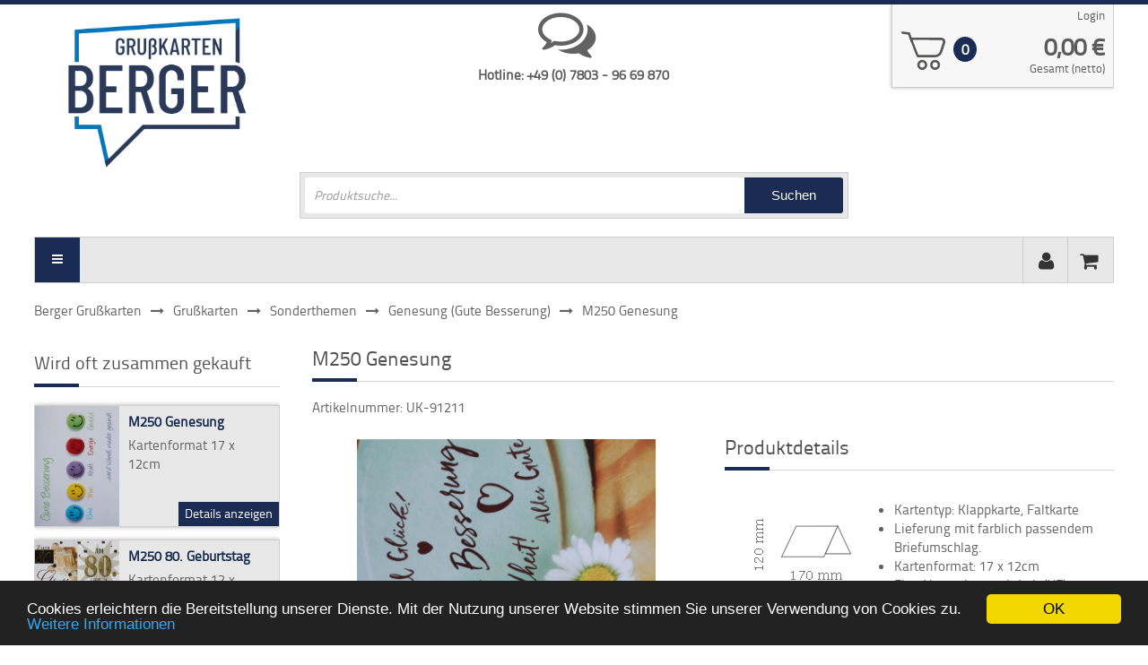

--- FILE ---
content_type: text/html; charset=utf-8
request_url: https://www.grusskarten-grosshandel.de/glueckwunschkarten/genesung-gute-besserung/3404.html
body_size: 8784
content:
<!DOCTYPE html>
<html lang="de">
<head>

  <meta charset="utf-8">
  <title>M250 Genesung - Berger Grußkarten OHG</title>
  <base href="https://www.grusskarten-grosshandel.de/">

  <meta name="robots" content="index,follow">
  <meta name="description" content="Gute Besserung, Viel Glück, Gesundheit!, Alles Gute">
  <meta name="keywords" content="Gute Besserung, Viel Glück, Gesundheit!, Alles Gute, Blume, Margarite, Kleeblatt, Glück, Herze">
  <meta name="generator" content="Contao Open Source CMS">

      <link rel="stylesheet" href="bundles/isotopeextordercorrection/iso_collection_edit.css?v=117d5c32"><link rel="stylesheet" href="assets/css/simple_columns.css,isotope.min.css,colorbox.min.css,tablesorter....-b1c90563.css">    <script src="assets/js/jquery.min.js,isotope.min.js-8355beda.js"></script><script src="bundles/isotopeextordercorrection/iso_collection_edit.js?v=4a3832fb"></script><link rel="canonical" href="https://www.grusskarten-grosshandel.de/glueckwunschkarten/genesung-gute-besserung/3404.html">
<!-- Piwik -->
<script>
  var _paq = _paq || [];
  _paq.push(['trackPageView']);
  _paq.push(['enableLinkTracking']);
  (function() {
    var u = ('https:' == document.location.protocol ? 'https://' : 'http://') + 'www.grusskarten-grosshandel.de/analytics/';
    _paq.push(['setTrackerUrl', u + 'piwik.php']);
    _paq.push(['setSiteId', 1]);
    var g = document.createElement('script'); g.src = u + 'piwik.js'; g.async = true;
    var s = document.getElementsByTagName('script')[0]; s.parentNode.insertBefore(g, s);
  })();
</script>
<!-- End Piwik Code -->

<link rel="stylesheet" href="files/theme_files/webfont/stylesheet.css" type="text/css" charset="utf-8" />
<link rel="stylesheet" href="files/theme_files/font-awesome/css/font-awesome.min.css">
<link rel="stylesheet" href="files/theme_files/searchbar/css/component.css">
<link rel="stylesheet" href="files/theme_files/box/css/box.css">
<link rel="stylesheet" href="files/theme_files/swiper/css/swiper.min.css">
<link rel="icon" href="files/theme_files/favicon/favicon.ico" type="image/x-icon">
<meta name="viewport" content="width=device-width">
  
<body id="top" class="mac chrome blink ch131">

  <div id="wrapper">

          <header id="header">
        <div class="inside">
          
<div class="mod_article">

<!-- indexer::stop -->

<div class="mod_article block" id="article-1058">
 
 
  
<div class="ce_image responsive_mobile center first block sc sc4 sc-count0 sc-first sc4-first">

        
  
  
<figure class="image_container" style="margin-top:10px;">
      <a href="startseite.html">
  
  

<img src="files/theme_files/logo/logo.jpg" width="1400" height="990" alt="" itemprop="image">


      </a>
  
  </figure>


</div>

<div class="ce_text center responsive_hidden block sc sc4-2 sc-count1">

  
      <div class="ce_hyperlink icon-comments-alt block" style="font-size: 64px;">&nbsp;</div>
<h2 style="font-size: 16px; line-height: 0;"><strong><a class="info" href="tel:+4978039669870">Hotline: +49 (0) 7803 - 96 69 870</a></strong></h2>  
  
  
</div>
<div class="sc sc4 sc-count2 sc-last sc4-last sc-close">
<a class="responsive_hidden" href="warenkorb.html" title="Warenkorb">
<div class="mod_iso_cart_preview">
<div class="cart_items">0</div>
<span class="cart_total_label">Gesamt (netto)</span>
<div class="cart_total">0,00&nbsp;<span class="currency">€</span></div>
</div>
</a>
  
</div>
<!-- indexer::continue -->

</div>

<!-- indexer::stop -->
<nav class="mod_customnav responsive_hidden block">

  
  <a href="glueckwunschkarten/genesung-gute-besserung/3404.html#skipNavigation154" class="invisible">Navigation überspringen</a>

  
<ul class="level_1">
  
    
	  	  		    		      <li class="first"><a href="login.html" title="Login" class="first">Login</a><span class="separator">|</span></li>
		     	   	      
	  	   	      
	  	   	      
	  	   	    </ul>

  <a id="skipNavigation154" class="invisible">&nbsp;</a>

</nav>
<!-- indexer::continue -->

<div class="clear"></div>
<form id="search_form" class="form-wrapper cf responsive_hidden" action="suche.html">
    <input id="product_search" type="text" name="keywords" placeholder="Produktsuche..." required>
    <button id="search_btn" type="submit">Suchen</button>
</form>        </div>
      </header>
        
    		<div class="custom">
			<div id="Menusection">
				<div class="inside">
    				
<!-- indexer::stop -->
<nav class="mod_navigation mainmenu block">

  
  <a href="glueckwunschkarten/genesung-gute-besserung/3404.html#skipNavigation4" class="invisible">Navigation überspringen</a>

  <ul class="level_1">


            <li class="first"><a href="startseite.html" title="Glückwunschkarten Großhandel" class="first">Startseite</a></li>
                <li class="submenu trail"><a href="glueckwunschkarten/geburtstag.html" title="Grußkarten" class="submenu trail" aria-haspopup="true">Grußkarten</a><ul class="level_2">

<div class="arrow-up"></div>

            <li class="first"><a href="glueckwunschkarten/drehzahlen.html" title="Drehzahlkarten" class="first">Drehzahlen</a></li>
                <li class="submenu"><a href="grusskarten/fotokarten/fotokarten-ohne-text.html" title="Fotokarten (mit und ohne Text)" class="submenu" aria-haspopup="true">Fotokarten</a><ul class="level_3">

<div class="arrow-up"></div>

            <li class="first"><a href="grusskarten/fotokarten/fotokarten-ohne-text.html" title="Fotokarten ohne Text" class="first">Fotokarten ohne Text</a></li>
                <li class="last"><a href="grusskarten/fotokarten/fotokarten-mit-text.html" title="Fotokarten mit Text" class="last">Fotokarten mit Text</a></li>
      </ul>
</li>
                <li><a href="glueckwunschkarten/geburtstag.html" title="Geburtstagskarten">Geburtstag</a></li>
                <li class="submenu"><a href="grusskarten/geldscheintasche/geburtstag.html" title="Geldscheintaschen" class="submenu" aria-haspopup="true">Geldscheintaschen</a><ul class="level_3">

<div class="arrow-up"></div>

            <li class="first"><a href="grusskarten/geldscheintasche/geburtstag.html" title="Geburtstagskarten" class="first">Geburtstag</a></li>
                <li><a href="grusskarten/geldscheintasche/trauer.html" title="Trauerkarten">Trauer</a></li>
                <li><a href="grusskarten/geldscheintasche/baby.html" title="Babykarten">Baby</a></li>
                <li class="last"><a href="grusskarten/geldscheintasche/hochzeit.html" title="Hochzeitskarten" class="last">Hochzeit</a></li>
      </ul>
</li>
                <li class="submenu"><a href="grusskarten/hochzeit/vermaehlung-hochzeit.html" title="Hochzeit" class="submenu" aria-haspopup="true">Hochzeit</a><ul class="level_3">

<div class="arrow-up"></div>

            <li class="first"><a href="grusskarten/hochzeit/vermaehlung-hochzeit.html" title="Hochzeitskarten, Vermählungskarten" class="first">Vermählung (Hochzeit)</a></li>
                <li><a href="glueckwunschkarten/hochzeitstag.html" title="Karten zum Hochzeitstag">Hochzeitstag</a></li>
                <li><a href="glueckwunschkarten/silberhochzeit.html" title="Karten zur Silberhochzeit">Silberhochzeit</a></li>
                <li><a href="glueckwunschkarten/goldhochzeit.html" title="Karten zur Goldhochzeit">Goldhochzeit</a></li>
                <li class="last"><a href="glueckwunschkarten/diamanthochzeit.html" title="Karten zur Diamanthochzeit" class="last">Diamanthochzeit</a></li>
      </ul>
</li>
                <li><a href="grusskarten/humor.html" title="Humorkarten">Humor</a></li>
                <li><a href="glueckwunschkarten/kindergeburtstag.html" title="Kindergeburtstagskarten">Kindergeburtstag</a></li>
                <li class="submenu"><a href="glueckwunschkarten/taufe.html" title="Nachwuchs" class="submenu" aria-haspopup="true">Nachwuchs</a><ul class="level_3">

<div class="arrow-up"></div>

            <li class="first"><a href="glueckwunschkarten/taufe.html" title="Karten zur Taufe" class="first">Taufe</a></li>
                <li class="last"><a href="glueckwunschkarten/baby.html" title="Glückwunschkarten zum Baby" class="last">Baby</a></li>
      </ul>
</li>
                <li class="submenu trail"><a href="glueckwunschkarten/abitur.html" title="Sonderthemen" class="submenu trail" aria-haspopup="true">Sonderthemen</a><ul class="level_3">

<div class="arrow-up"></div>

            <li class="sibling first"><a href="glueckwunschkarten/abitur.html" title="Glückwunschkarten zum Abitur" class="sibling first">Abitur</a></li>
                <li class="sibling"><a href="glueckwunschkarten/abschied.html" title="Abschiedskarten" class="sibling">Abschied</a></li>
                <li class="sibling"><a href="glueckwunschkarten/danke.html" title="Dankeskarten" class="sibling">Danke</a></li>
                <li class="sibling"><a href="glueckwunschkarten/firmung.html" title="Firmkarten" class="sibling">Firmung</a></li>
                <li class="sibling"><a href="glueckwunschkarten/fuehrerschein.html" title="Glückwunschkarten zum Führerschein" class="sibling">Führerschein</a></li>
                <li class="trail sibling"><a href="glueckwunschkarten/genesung-gute-besserung.html" title="Genesungskarten" class="trail sibling">Genesung (Gute Besserung)</a></li>
                <li class="sibling"><a href="glueckwunschkarten/geschaeftseroeffnung.html" title="Karten für die Geschäftseröffnung" class="sibling">Geschäftseröffnung</a></li>
                <li class="sibling"><a href="glueckwunschkarten/gutschein.html" title="Gutscheinkarten, Geschenkkarten" class="sibling">Gutschein</a></li>
                <li class="sibling"><a href="grusskarten/sonderthemen/jugendweihe.html" title="Jugendweihe" class="sibling">Jugendweihe</a></li>
                <li class="sibling"><a href="glueckwunschkarten/jubilaeum.html" title="Jubiläumskarten" class="sibling">Jubiläum</a></li>
                <li class="sibling"><a href="grusskarten/sonderthemen/muttertag.html" title="Glückwunschkarten zum Vatertag / Muttertag" class="sibling">Vatertag / Muttertag</a></li>
                <li class="sibling"><a href="grusskarten/sonderthemen/neues-heim-einzug.html" title="Glückwunschkarten zum Einzug" class="sibling">Neues Heim (Einzug)</a></li>
                <li class="sibling"><a href="glueckwunschkarten/pruefung.html" title="Glückwunschkarten zur bestandenen Prüfung" class="sibling">Prüfung</a></li>
                <li class="sibling last"><a href="grusskarten/sonderthemen/ruhestand.html" title="Glückwunschkarten zum Ruhestand" class="sibling last">Ruhestand</a></li>
      </ul>
</li>
                <li><a href="glueckwunschkarten/trauer.html" title="Trauerkarten, Kondolenzkarten">Trauer</a></li>
                <li class="last"><a href="grusskarten/zahlengeburtstag.html" title="Zahlengeburtstagskarten" class="last">Zahlengeburtstag</a></li>
      </ul>
</li>
                <li class="submenu"><a href="saisonkarten/weihnachten.html" title="Saisonkarten" class="submenu" aria-haspopup="true">Saisonkarten</a><ul class="level_2">

<div class="arrow-up"></div>

            <li class="first"><a href="saisonkarten/weihnachten.html" title="Weihnachtskarten" class="first">Weihnachten</a></li>
                <li><a href="saisonkarten/ostern.html" title="Osterkarten">Ostern</a></li>
                <li><a href="saisonkarten/schulanfang.html" title="Schulanfang">Schulanfang</a></li>
                <li><a href="kommunion.html" title="Kommunionskarten">Kommunion</a></li>
                <li class="last"><a href="saisonkarten/konfirmation.html" title="Konfirmationskarten" class="last">Konfirmation</a></li>
      </ul>
</li>
                <li class="submenu"><a href="midikarten/danke.html" title="Midikarten" class="submenu" aria-haspopup="true">Midikarten</a><ul class="level_2">

<div class="arrow-up"></div>

            <li class="first"><a href="midikarten/danke.html" title="Midikarten Danke" class="first">Danke</a></li>
                <li class="last"><a href="midikarten/allgemeine-fotokarten.html" title="Allgemeine Fotokarten" class="last">Allgemeine Fotokarten</a></li>
      </ul>
</li>
                <li class="submenu"><a href="minikarten/allgemeine-fotokarten.html" title="Minikarten" class="submenu" aria-haspopup="true">Minikarten</a><ul class="level_2">

<div class="arrow-up"></div>

            <li class="first"><a href="minikarten/allgemeine-fotokarten.html" title="Minikarten - Allgemeine Fotokarten" class="first">Allgemeine Fotokarten</a></li>
                <li class="last"><a href="minikarten/geburtstag.html" title="Minikarten Geburtstag" class="last">Geburtstag</a></li>
      </ul>
</li>
                <li class="submenu"><a href="postkarten/hoch.html" title="Postkarten" class="submenu" aria-haspopup="true">Postkarten</a><ul class="level_2">

<div class="arrow-up"></div>

            <li class="first"><a href="postkarten/hoch.html" title="Postkarten Hoch" class="first">Hoch</a></li>
                <li class="last"><a href="postkarten/quer.html" title="Postkarten Quer" class="last">Quer</a></li>
      </ul>
</li>
                <li class="submenu"><a href="kartenstaender/glueckwunschkartenstaender.html" title="Kartenständer" class="submenu" aria-haspopup="true">Kartenständer</a><ul class="level_2">

<div class="arrow-up"></div>

            <li class="first"><a href="kartenstaender/glueckwunschkartenstaender.html" title="Glückwunschkartenständer" class="first">Glückwunschkartenständer</a></li>
                <li><a href="kartenstaender/postkartenstaender.html" title="Postkartenständer">Postkartenständer</a></li>
                <li class="last"><a href="kartenstaender/thekenkartenstaender.html" title="Thekenkartenständer" class="last">Thekenkartenständer</a></li>
      </ul>
</li>
                <li class="submenu"><a href="login.html" title="Login &amp; Registrieren" class="submenu" aria-haspopup="true">Login</a><ul class="level_2">

<div class="arrow-up"></div>

            <li class="first"><a href="registrieren/passwort-vergessen.html" title="Passwort vergessen?" class="first">Passwort vergessen?</a></li>
                <li class="last"><a href="login.html" title="Login" class="last">Login</a></li>
      </ul>
</li>
                <li><a href="kontakt.html" title="Kontakt">Kontakt</a></li>
                <li><a href="impressum.html" title="Impressum">Impressum</a></li>
                <li class="last"><a href="agb.html" title="AGB" class="last">AGB</a></li>
      </ul>

  <a id="skipNavigation4" class="invisible">&nbsp;</a>

</nav>
<!-- indexer::continue -->

<!-- indexer::stop -->
<nav class="mod_customnav usermenu block">

  
  <a href="glueckwunschkarten/genesung-gute-besserung/3404.html#skipNavigation151" class="invisible">Navigation überspringen</a>

  <ul class="level_1">
<li>
<a href="mein-profil.html" title="Mein Profil">
<div class="mod_user_account block"></div>
</a>

<ul class="level_2">
  <div class="arrow-up"></div>	
            <li class="first last"><a href="login.html" title="Login" class="first last">Login</a></li>
      </ul>

</li>
</ul>

  <a id="skipNavigation151" class="invisible">&nbsp;</a>

</nav>
<!-- indexer::continue -->

<!-- indexer::stop -->
<div class="mod_iso_cart block">

<a href="warenkorb.html"></a>


<div class="mini_button_layer"></div>
<p class="empty message">Ihr Warenkorb ist leer.</p>


</div>
<!-- indexer::continue --> 
    				<div class="clear"></div>
				</div>
			</div>
		</div>
    	
        
    	
    <div id="container">
    <div class="container_inside">
    
<!-- indexer::stop -->
<div class="mod_breadcrumb responsive_hidden block">

        
  
  <ul itemprop="breadcrumb" itemscope itemtype="http://schema.org/BreadcrumbList">
                  <li class="first" itemscope itemtype="http://schema.org/ListItem" itemprop="itemListElement"><a href="startseite.html" title="Berger Grußkarten OHG" itemprop="item"><span itemprop="name">Berger Grußkarten</span></a><meta itemprop="position" content="1"></li>
                        <li itemscope itemtype="http://schema.org/ListItem" itemprop="itemListElement"><a href="glueckwunschkarten/geburtstag.html" title="Grußkarten" itemprop="item"><span itemprop="name">Grußkarten</span></a><meta itemprop="position" content="2"></li>
                        <li itemscope itemtype="http://schema.org/ListItem" itemprop="itemListElement"><a href="glueckwunschkarten/abitur.html" title="Sonderthemen" itemprop="item"><span itemprop="name">Sonderthemen</span></a><meta itemprop="position" content="3"></li>
                        <li itemscope itemtype="http://schema.org/ListItem" itemprop="itemListElement"><a href="glueckwunschkarten/genesung-gute-besserung.html" title="Genesungskarten" itemprop="item"><span itemprop="name">Genesung (Gute Besserung)</span></a><meta itemprop="position" content="4"></li>
                        <li class="active last">M250 Genesung</li>
            </ul>


</div>
<!-- indexer::continue -->

      <div id="main">
        <div class="inside">
          
<div class="mod_article first last block" id="article-1103">
 
 
  
<div class="mod_iso_productreader block">

        
  
<div class="product">
<form action="" id="fmd108_product_3404" name="iso1794424391" method="post" enctype="application/x-www-form-urlencoded">
<div class="formbody" itemscope itemtype="http://schema.org/Product">
<input type="hidden" name="FORM_SUBMIT" value="fmd108_product_3404">
<input type="hidden" name="REQUEST_TOKEN" value="">
<input type="hidden" name="AJAX_PRODUCT" value="3404">
<input type="hidden" name="AJAX_MODULE" value="108">

	<div class="offer" itemscope itemtype="http://schema.org/Offer">
		<h2 itemprop="name" class="bordered">M250 Genesung</h2>
		<div class="sku" itemprop="sku">Artikelnummer: UK-91211</div>
		<!-- image column -->
		<div class="sc sc2 sc2-product-reader sc-count1 sc-first sc2-frist">
			<div id="gallery" class="simplegallery">
				<div class="content">
					 <div class="swiper-container gallery-top">
				        <div class="swiper-wrapper">
				        					            	<div class="swiper-slide">
<figure class="image_container">
<a title="" href="isotope/m/m200-gesundheit-8.jpg" data-lightbox="product3404">


<img src="isotope/m/m200-gesundheit-8.jpg" width="1400" height="2015" alt="" class="active active" itemprop="image">

</a>
</figure>
</div><div class="swiper-slide">
<figure class="image_container">
<a title="" href="isotope/m/m200-gesundheit-8a.jpg" data-lightbox="product3404">


<img src="isotope/m/m200-gesundheit-8a.jpg" width="1400" height="973" alt="" itemprop="image">

</a>
</figure>
</div>				            	
				        </div>
				        <!-- Add Pagination -->
				        <div class="swiper-pagination"></div>
				        <!-- Add Arrows -->
				        <div class="swiper-button-next"></div>
				        <div class="swiper-button-prev"></div>
					</div>
				</div>	
			</div>
		</div>
		<!-- content column -->
		<div class="sc sc2 sc2-product-reader sc-count2 sc-last sc2-last">
			
			
							<h2 class="bordered">Produktdetails</h2>
				<div class="sc sc3-fix sc-count1 sc-first sc3-frist">
					<image src="files/theme_files/content_images/card_17x12cm.jpg"></image>	
				</div>
				<div class="sc sc3-2-fix sc-count3 sc-last sc3-2-last">
					<ul>
								
							<li>Kartentyp: Klappkarte, Faltkarte</li>
							<li>Lieferung mit farblich passendem Briefumschlag.</li>
												<li>Kartenformat: 17 x 12cm</li>
													<li>Eine Verpackungseinheit (VE) besteht aus 5 Karten</li>
							
					</ul>
				</div>	
				
				<span class="clear"></span>
						
							<h2 class="bordered">Beschreibung</h2>
				<div class="description" style="text-align: justify;" itemprop="description"><div class="description" style="text-align: justify;">
<div class="description" style="text-align: justify;">
<div class="description" style="text-align: justify;">
<p>Hochwertige Fotokarte zur Genesung.</p>
<p>Lieferung mit farblich passendem DIN B6 Briefumschlag.</p>
<p>EAN-Code und empf. VK von 2,50 € auf der Schutzhülle vorhanden.</p>
<p>-Made in Germany-</p>
</div>
</div>
</div></div>
						
			<!-- options -->
					
		</div>
			
		<span class="clear"></span>
		
		<h2 class="bordered">Preisdetails</h2>
	
				    <div style="margin-top:2%" class="alert-box notice"><span class="he">INFO</span>Preise sind nur für angemeldete Benutzer sichtbar!</div>			
			
	
		<span class="clear"></span>
			
		<h2 class="bordered">AGB</h2>
		<p>Es gelten unsere <a href="agb.html" title="AGB">Allgemeinen Geschäftsbedingungen (AGB)</a>.</p>
	</div>
	<span class="clear"></span>
</div>
</form></div>

<!-- indexer::stop -->
<p class="back"><a href="javascript:history.go(-1)" title="Zurück">Zurück</a></p>
<!-- indexer::continue -->


</div>

  
</div>
        </div>
              </div>

              <aside id="left">
          <div class="inside">
            
<div class="mod_article first last block" id="article-1102">
 
 
  
<!-- indexer::stop -->
<nav class="mod_navigation responsive_hidden responsive_hidden block">

      <h2 class="bordered">Kategorien</h2>
  
  <a href="glueckwunschkarten/genesung-gute-besserung/3404.html#skipNavigation129" class="invisible">Navigation überspringen</a>

  
<ul class="level_1">
            <li class="first"><a href="glueckwunschkarten/drehzahlen.html" title="Drehzahlkarten" class="first" itemprop="url"><span itemprop="name">Drehzahlen</span></a></li>
                <li class="submenu"><a href="grusskarten/fotokarten/fotokarten-ohne-text.html" title="Fotokarten (mit und ohne Text)" class="submenu" aria-haspopup="true" itemprop="url"><span itemprop="name">Fotokarten</span></a>
<ul class="level_2">
            <li class="first"><a href="grusskarten/fotokarten/fotokarten-ohne-text.html" title="Fotokarten ohne Text" class="first" itemprop="url"><span itemprop="name">Fotokarten ohne Text</span></a></li>
                <li class="last"><a href="grusskarten/fotokarten/fotokarten-mit-text.html" title="Fotokarten mit Text" class="last" itemprop="url"><span itemprop="name">Fotokarten mit Text</span></a></li>
      </ul>
</li>
                <li><a href="glueckwunschkarten/geburtstag.html" title="Geburtstagskarten" itemprop="url"><span itemprop="name">Geburtstag</span></a></li>
                <li class="submenu"><a href="grusskarten/geldscheintasche/geburtstag.html" title="Geldscheintaschen" class="submenu" aria-haspopup="true" itemprop="url"><span itemprop="name">Geldscheintaschen</span></a>
<ul class="level_2">
            <li class="first"><a href="grusskarten/geldscheintasche/geburtstag.html" title="Geburtstagskarten" class="first" itemprop="url"><span itemprop="name">Geburtstag</span></a></li>
                <li><a href="grusskarten/geldscheintasche/trauer.html" title="Trauerkarten" itemprop="url"><span itemprop="name">Trauer</span></a></li>
                <li><a href="grusskarten/geldscheintasche/baby.html" title="Babykarten" itemprop="url"><span itemprop="name">Baby</span></a></li>
                <li class="last"><a href="grusskarten/geldscheintasche/hochzeit.html" title="Hochzeitskarten" class="last" itemprop="url"><span itemprop="name">Hochzeit</span></a></li>
      </ul>
</li>
                <li class="submenu"><a href="grusskarten/hochzeit/vermaehlung-hochzeit.html" title="Hochzeit" class="submenu" aria-haspopup="true" itemprop="url"><span itemprop="name">Hochzeit</span></a>
<ul class="level_2">
            <li class="first"><a href="grusskarten/hochzeit/vermaehlung-hochzeit.html" title="Hochzeitskarten, Vermählungskarten" class="first" itemprop="url"><span itemprop="name">Vermählung (Hochzeit)</span></a></li>
                <li><a href="glueckwunschkarten/hochzeitstag.html" title="Karten zum Hochzeitstag" itemprop="url"><span itemprop="name">Hochzeitstag</span></a></li>
                <li><a href="glueckwunschkarten/silberhochzeit.html" title="Karten zur Silberhochzeit" itemprop="url"><span itemprop="name">Silberhochzeit</span></a></li>
                <li><a href="glueckwunschkarten/goldhochzeit.html" title="Karten zur Goldhochzeit" itemprop="url"><span itemprop="name">Goldhochzeit</span></a></li>
                <li class="last"><a href="glueckwunschkarten/diamanthochzeit.html" title="Karten zur Diamanthochzeit" class="last" itemprop="url"><span itemprop="name">Diamanthochzeit</span></a></li>
      </ul>
</li>
                <li><a href="grusskarten/humor.html" title="Humorkarten" itemprop="url"><span itemprop="name">Humor</span></a></li>
                <li><a href="glueckwunschkarten/kindergeburtstag.html" title="Kindergeburtstagskarten" itemprop="url"><span itemprop="name">Kindergeburtstag</span></a></li>
                <li class="submenu"><a href="glueckwunschkarten/taufe.html" title="Nachwuchs" class="submenu" aria-haspopup="true" itemprop="url"><span itemprop="name">Nachwuchs</span></a>
<ul class="level_2">
            <li class="first"><a href="glueckwunschkarten/taufe.html" title="Karten zur Taufe" class="first" itemprop="url"><span itemprop="name">Taufe</span></a></li>
                <li class="last"><a href="glueckwunschkarten/baby.html" title="Glückwunschkarten zum Baby" class="last" itemprop="url"><span itemprop="name">Baby</span></a></li>
      </ul>
</li>
                <li class="submenu trail"><a href="glueckwunschkarten/abitur.html" title="Sonderthemen" class="submenu trail" aria-haspopup="true" itemprop="url"><span itemprop="name">Sonderthemen</span></a>
<ul class="level_2">
            <li class="sibling first"><a href="glueckwunschkarten/abitur.html" title="Glückwunschkarten zum Abitur" class="sibling first" itemprop="url"><span itemprop="name">Abitur</span></a></li>
                <li class="sibling"><a href="glueckwunschkarten/abschied.html" title="Abschiedskarten" class="sibling" itemprop="url"><span itemprop="name">Abschied</span></a></li>
                <li class="sibling"><a href="glueckwunschkarten/danke.html" title="Dankeskarten" class="sibling" itemprop="url"><span itemprop="name">Danke</span></a></li>
                <li class="sibling"><a href="glueckwunschkarten/firmung.html" title="Firmkarten" class="sibling" itemprop="url"><span itemprop="name">Firmung</span></a></li>
                <li class="sibling"><a href="glueckwunschkarten/fuehrerschein.html" title="Glückwunschkarten zum Führerschein" class="sibling" itemprop="url"><span itemprop="name">Führerschein</span></a></li>
                <li class="trail sibling"><a href="glueckwunschkarten/genesung-gute-besserung.html" title="Genesungskarten" class="trail sibling" itemprop="url"><span itemprop="name">Genesung (Gute Besserung)</span></a></li>
                <li class="sibling"><a href="glueckwunschkarten/geschaeftseroeffnung.html" title="Karten für die Geschäftseröffnung" class="sibling" itemprop="url"><span itemprop="name">Geschäftseröffnung</span></a></li>
                <li class="sibling"><a href="glueckwunschkarten/gutschein.html" title="Gutscheinkarten, Geschenkkarten" class="sibling" itemprop="url"><span itemprop="name">Gutschein</span></a></li>
                <li class="sibling"><a href="grusskarten/sonderthemen/jugendweihe.html" title="Jugendweihe" class="sibling" itemprop="url"><span itemprop="name">Jugendweihe</span></a></li>
                <li class="sibling"><a href="glueckwunschkarten/jubilaeum.html" title="Jubiläumskarten" class="sibling" itemprop="url"><span itemprop="name">Jubiläum</span></a></li>
                <li class="sibling"><a href="grusskarten/sonderthemen/muttertag.html" title="Glückwunschkarten zum Vatertag / Muttertag" class="sibling" itemprop="url"><span itemprop="name">Vatertag / Muttertag</span></a></li>
                <li class="sibling"><a href="grusskarten/sonderthemen/neues-heim-einzug.html" title="Glückwunschkarten zum Einzug" class="sibling" itemprop="url"><span itemprop="name">Neues Heim (Einzug)</span></a></li>
                <li class="sibling"><a href="glueckwunschkarten/pruefung.html" title="Glückwunschkarten zur bestandenen Prüfung" class="sibling" itemprop="url"><span itemprop="name">Prüfung</span></a></li>
                <li class="sibling last"><a href="grusskarten/sonderthemen/ruhestand.html" title="Glückwunschkarten zum Ruhestand" class="sibling last" itemprop="url"><span itemprop="name">Ruhestand</span></a></li>
      </ul>
</li>
                <li><a href="glueckwunschkarten/trauer.html" title="Trauerkarten, Kondolenzkarten" itemprop="url"><span itemprop="name">Trauer</span></a></li>
                <li class="last"><a href="grusskarten/zahlengeburtstag.html" title="Zahlengeburtstagskarten" class="last" itemprop="url"><span itemprop="name">Zahlengeburtstag</span></a></li>
      </ul>

  <a id="skipNavigation129" class="invisible">&nbsp;</a>

</nav>
<!-- indexer::continue -->

  
</div>

<div class="mod_iso_productlist_frequently_bought_together product_list_small sidebar bordered block">

            <h3>Wird oft zusammen gekauft</h3>
      
  

<div class="product_list">

<div class="product product_0 product_even product_first">
<form action="" id="fmd157_product_3405" name="iso368747509" method="post" enctype="application/x-www-form-urlencoded">
<div class="formbody">
<input type="hidden" name="FORM_SUBMIT" value="fmd157_product_3405">
<input type="hidden" name="REQUEST_TOKEN" value="">
<input type="hidden" name="AJAX_PRODUCT" value="3405">
<input type="hidden" name="AJAX_MODULE" value="157">

<div class="sc sc3-fix sc-count1 sc-first sc3-frist">
<figure class="image_container">
<a title="" href="glueckwunschkarten/genesung-gute-besserung/3405.html">


<img src="assets/images/9/m200-gesundheit-9-5002e8df.jpg" width="500" height="720" alt="" itemprop="image">

</a>
</figure>
</div>

<div class="sc sc3-2-fix sc-count2 sc-last sc3-2-last">
<h3><a href="glueckwunschkarten/genesung-gute-besserung/3405.html" title="Details anzeigen">M250 Genesung</a></h3>

<div class="teaser">Kartenformat 17 x 12cm</div>


<span class="clear"></span>


<div class="details"><a href="glueckwunschkarten/genesung-gute-besserung/3405.html" title="Details anzeigen">Details anzeigen</a></div>


</div>
</div>
</form></div>
<div class="product product_1 product_odd">
<form action="" id="fmd157_product_1099" name="iso677733413" method="post" enctype="application/x-www-form-urlencoded">
<div class="formbody">
<input type="hidden" name="FORM_SUBMIT" value="fmd157_product_1099">
<input type="hidden" name="REQUEST_TOKEN" value="">
<input type="hidden" name="AJAX_PRODUCT" value="1099">
<input type="hidden" name="AJAX_MODULE" value="157">

<div class="sc sc3-fix sc-count1 sc-first sc3-frist">
<figure class="image_container">
<a title="" href="grusskarten/zahlengeburtstag/m160-80-geburtstag.html">


<img src="assets/images/4/m180-gesamtbild-80-geb-2021-fe71ad72-9cb96033.jpg" width="498" height="720" alt="" itemprop="image">

</a>
</figure>
</div>

<div class="sc sc3-2-fix sc-count2 sc-last sc3-2-last">
<h3><a href="grusskarten/zahlengeburtstag/m160-80-geburtstag.html" title="Details anzeigen">M250 80. Geburtstag</a></h3>

<div class="teaser">Kartenformat 12 x 17cm</div>


<span class="clear"></span>


<div class="details"><a href="grusskarten/zahlengeburtstag/m160-80-geburtstag.html" title="Details anzeigen">Details anzeigen</a></div>


</div>
</div>
</form></div>
<div class="product product_2 product_even">
<form action="" id="fmd157_product_3349" name="iso1707925426" method="post" enctype="application/x-www-form-urlencoded">
<div class="formbody">
<input type="hidden" name="FORM_SUBMIT" value="fmd157_product_3349">
<input type="hidden" name="REQUEST_TOKEN" value="">
<input type="hidden" name="AJAX_PRODUCT" value="3349">
<input type="hidden" name="AJAX_MODULE" value="157">

<div class="sc sc3-fix sc-count1 sc-first sc3-frist">
<figure class="image_container">
<a title="" href="glueckwunschkarten/danke/3349.html">


<img src="assets/images/3/m200-danke-2021-4-fd72de5a.jpg" width="500" height="720" alt="" itemprop="image">

</a>
</figure>
</div>

<div class="sc sc3-2-fix sc-count2 sc-last sc3-2-last">
<h3><a href="glueckwunschkarten/danke/3349.html" title="Details anzeigen">M250 Danke</a></h3>

<div class="teaser">Kartenformat 17 x 12 cm</div>


<span class="clear"></span>


<div class="details"><a href="glueckwunschkarten/danke/3349.html" title="Details anzeigen">Details anzeigen</a></div>


</div>
</div>
</form></div>
<div class="product product_3 product_odd product_last">
<form action="" id="fmd157_product_2130" name="iso788533979" method="post" enctype="application/x-www-form-urlencoded">
<div class="formbody">
<input type="hidden" name="FORM_SUBMIT" value="fmd157_product_2130">
<input type="hidden" name="REQUEST_TOKEN" value="">
<input type="hidden" name="AJAX_PRODUCT" value="2130">
<input type="hidden" name="AJAX_MODULE" value="157">

<div class="sc sc3-fix sc-count1 sc-first sc3-frist">
<figure class="image_container">
<a title="" href="glueckwunschkarten/genesung-gute-besserung/2130.html">


<img src="assets/images/4/m200-gesundheit-4-8bc22621.jpg" width="500" height="720" alt="" itemprop="image">

</a>
</figure>
</div>

<div class="sc sc3-2-fix sc-count2 sc-last sc3-2-last">
<h3><a href="glueckwunschkarten/genesung-gute-besserung/2130.html" title="Details anzeigen">M250 Genesung</a></h3>

<div class="teaser">Kartenformat 17 x 12cm</div>


<span class="clear"></span>


<div class="details"><a href="glueckwunschkarten/genesung-gute-besserung/2130.html" title="Details anzeigen">Details anzeigen</a></div>


</div>
</div>
</form></div>
</div>


</div>
          </div>
        </aside>
      
              <aside id="right">
          <div class="inside">
            
<div class="mod_article first last block" id="article-1104">
 
 
  
<div class="mod_iso_relatedproducts product_list_small bordered block">

            <h3>Ähnliche Artikel</h3>
      
  

<div class="product_list">

<div class="product product_0 product_even product_first row_0 row_even row_first row_last col_0 col_even col_first">
<form action="" id="fmd113_product_2312" name="iso628571757" method="post" enctype="application/x-www-form-urlencoded">
<div class="formbody">
<input type="hidden" name="FORM_SUBMIT" value="fmd113_product_2312">
<input type="hidden" name="REQUEST_TOKEN" value="">
<input type="hidden" name="AJAX_PRODUCT" value="2312">
<input type="hidden" name="AJAX_MODULE" value="113">

<div class="sc sc3-fix sc-count1 sc-first sc3-frist">
<figure class="image_container">
<a title="" href="glueckwunschkarten/pruefung/2312.html">


<img src="files/theme_files/content_images/placeholder.png" width="231" height="307" alt="" itemprop="image">

</a>
</figure>
</div>

<div class="sc sc3-2-fix sc-count2 sc-last sc3-2-last">
<h3><a href="glueckwunschkarten/pruefung/2312.html" title="Details anzeigen">M250 Prüfung</a></h3>

<div class="teaser">Kartenformat 12 x 17cm</div>


<span class="clear"></span>


<div class="details"><a href="glueckwunschkarten/pruefung/2312.html" title="Details anzeigen">Details anzeigen</a></div>


</div>
</div>
</form></div>
<div class="product product_1 product_odd row_0 row_even row_first row_last col_1 col_odd">
<form action="" id="fmd113_product_1023" name="iso92720307" method="post" enctype="application/x-www-form-urlencoded">
<div class="formbody">
<input type="hidden" name="FORM_SUBMIT" value="fmd113_product_1023">
<input type="hidden" name="REQUEST_TOKEN" value="">
<input type="hidden" name="AJAX_PRODUCT" value="1023">
<input type="hidden" name="AJAX_MODULE" value="113">

<div class="sc sc3-fix sc-count1 sc-first sc3-frist">
<figure class="image_container">
<a title="" href="grusskarten/sonderthemen/neues-heim-einzug/m200-neues-heim.html">


<img src="assets/images/c/m200-neues-heim-2-ce9aec52.jpg" width="500" height="720" alt="" itemprop="image">

</a>
</figure>
</div>

<div class="sc sc3-2-fix sc-count2 sc-last sc3-2-last">
<h3><a href="grusskarten/sonderthemen/neues-heim-einzug/m200-neues-heim.html" title="Details anzeigen">M250 Neues Heim</a></h3>

<div class="teaser">Kartenformat 12 x 17cm</div>


<span class="clear"></span>


<div class="details"><a href="grusskarten/sonderthemen/neues-heim-einzug/m200-neues-heim.html" title="Details anzeigen">Details anzeigen</a></div>


</div>
</div>
</form></div>
<div class="product product_2 product_even row_0 row_even row_first row_last col_2 col_even">
<form action="" id="fmd113_product_1045" name="iso714863669" method="post" enctype="application/x-www-form-urlencoded">
<div class="formbody">
<input type="hidden" name="FORM_SUBMIT" value="fmd113_product_1045">
<input type="hidden" name="REQUEST_TOKEN" value="">
<input type="hidden" name="AJAX_PRODUCT" value="1045">
<input type="hidden" name="AJAX_MODULE" value="113">

<div class="sc sc3-fix sc-count1 sc-first sc3-frist">
<figure class="image_container">
<a title="" href="glueckwunschkarten/fuehrerschein/m200-fuehrerschein.html">


<img src="assets/images/1/m200-zum-fuehrerschein-1-c59c66ff.jpg" width="500" height="720" alt="" itemprop="image">

</a>
</figure>
</div>

<div class="sc sc3-2-fix sc-count2 sc-last sc3-2-last">
<h3><a href="glueckwunschkarten/fuehrerschein/m200-fuehrerschein.html" title="Details anzeigen">M250 Führerschein</a></h3>

<div class="teaser">Kartenformat 12 x 17cm</div>


<span class="clear"></span>


<div class="details"><a href="glueckwunschkarten/fuehrerschein/m200-fuehrerschein.html" title="Details anzeigen">Details anzeigen</a></div>


</div>
</div>
</form></div>
<div class="product product_3 product_odd product_last row_0 row_even row_first row_last col_3 col_odd col_last">
<form action="" id="fmd113_product_1037" name="iso485318654" method="post" enctype="application/x-www-form-urlencoded">
<div class="formbody">
<input type="hidden" name="FORM_SUBMIT" value="fmd113_product_1037">
<input type="hidden" name="REQUEST_TOKEN" value="">
<input type="hidden" name="AJAX_PRODUCT" value="1037">
<input type="hidden" name="AJAX_MODULE" value="113">

<div class="sc sc3-fix sc-count1 sc-first sc3-frist">
<figure class="image_container">
<a title="" href="glueckwunschkarten/genesung-gute-besserung/m200-genesung-1037.html">


<img src="assets/images/f/m200-gesundheit-2-ef7a45e9.jpg" width="500" height="720" alt="" itemprop="image">

</a>
</figure>
</div>

<div class="sc sc3-2-fix sc-count2 sc-last sc3-2-last">
<h3><a href="glueckwunschkarten/genesung-gute-besserung/m200-genesung-1037.html" title="Details anzeigen">M250 Genesung</a></h3>

<div class="teaser">Kartenformat 12 x 17cm</div>


<span class="clear"></span>


<div class="details"><a href="glueckwunschkarten/genesung-gute-besserung/m200-genesung-1037.html" title="Details anzeigen">Details anzeigen</a></div>


</div>
</div>
</form></div>
</div>


</div>

  
</div>
          </div>
        </aside>
            </div>
    </div>

        
    		<div id="footersection">
			<div class="inside">
				
<div class="mod_article">

<!-- indexer::stop -->

<div class="mod_article block" id="article-1282">
 
 
  
<a href="agb.html"><div class="ce_text service-link icon-building block sc sc5 sc-count0 sc-first sc5-first"><h2>Großhändler</h2><p>Wir bieten Ihnen eine große Auswahl zu interessanten Konditionen.</p></div></a>
<a href="agb.html"><div class="ce_text service-link icon-check block sc sc5 sc-count1"><h2>Gewerbetreibende</h2><p>Unser Angebot richtet sich ausschließlich an Gewerbetreibende!</p></div></a>
<a href="agb.html#preise"><div class="ce_text service-link icon-credit-card block sc sc5 sc-count2"><h2>Mindestbestellwert</h2><p>Gerne beliefern wir Sie bereits ab einem Bestellwert von 70 EUR.</p></div></a>
<a href="agb.html#zahlungsbedingungen"><div class="ce_text service-link icon-money block sc sc5 sc-count3"><h2>Zahlungsmöglichkeiten</h2><p>Wir bieten Ihnen diverse Zahlungsarten an. Bestandskunden beliefern wir auch via Rechnung.</p></div></a>
<a href="agb.html#preise"><div class="ce_text service-link icon-truck block sc sc5 sc-last sc5-last sc-count4"><h2>Frachtfreigrenze</h2><p>Je nach Bestellsumme beliefern wir Sie sogar kostenlos.</p></div></a></div>
  
</div>
<!-- indexer::continue -->

</div>
				<div class="clear"></div>
			</div>
		</div>
    
          <footer id="footer">
        <div class="inside">
          
<div class="mod_article">

<!-- indexer::stop -->

<div class="mod_article block" id="article-477">
 
 
  
<div class="ce_text center first block">

  
      <p><a title="Impressum" href="impressum.html"><img src="files/theme_files/logo/logo.jpg" alt="Berger Grußkarten" width="250"></a></p>
<p>© 2002 - 2026 Berger Grußkarten OHG</p>  
  
  
</div>

<div id="top-link"></div>
  
</div>
<!-- indexer::continue -->

</div>

<div class="clear"></div>        </div>
      </footer>
    
  </div>


  
<script src="assets/jquery-ui/js/jquery-ui.min.js?v=1.13.2"></script>
<script>
  jQuery(function($) {
    $(document).accordion({
      // Put custom options here
      heightStyle: 'content',
      header: '.toggler',
      collapsible: true,
      create: function(event, ui) {
        ui.header.addClass('active');
        $('.toggler').attr('tabindex', 0);
      },
      activate: function(event, ui) {
        ui.newHeader.addClass('active');
        ui.oldHeader.removeClass('active');
        $('.toggler').attr('tabindex', 0);
      }
    });
  });
</script>

<script src="assets/colorbox/js/colorbox.min.js?v=1.6.6"></script>
<script>
  jQuery(function($) {
    $('a[data-lightbox]').map(function() {
      $(this).colorbox({
        // Put custom options here
        loop: false,
        rel: $(this).attr('data-lightbox'),
        maxWidth: '95%',
        maxHeight: '95%'
      });
    });
  });
</script>

<script src="assets/tablesorter/js/tablesorter.min.js?v=2.31.3"></script>
<script>
  jQuery(function($) {
    $('.ce_table .sortable').each(function(i, table) {
      var attr = $(table).attr('data-sort-default'),
          opts = {}, s;

      if (attr) {
        s = attr.split('|');
        opts = { sortList: [[s[0], s[1] == 'desc' | 0]] };
      }

      $(table).tablesorter(opts);
    });
  });
</script>
<script type="application/ld+json">{"@context":{"contao":"https:\/\/schema.contao.org\/"},"@type":"contao:Page","contao:title":"M250 Genesung","contao:pageId":267,"contao:noSearch":false,"contao:protected":false,"contao:groups":[],"contao:fePreview":false}</script>
<script type="text/javascript" src="files/theme_files/responsive_navigation/jquery.responsinav.min.js"></script>
<script type="text/javascript" src="files/theme_files/quicksand/jquery.quicksand.js"></script>
<script type="text/javascript" src="files/theme_files/quicksand/quicksand.js"></script>
<script type='text/javascript' src='files/theme_files/infinitescroll/jquery.infinitescroll.min.js'></script>
<script type="text/javascript" src="files/theme_files/cookieconsent/cookieconsent.min.js"></script>
<script type='text/javascript' src='files/theme_files/searchbar/js/jquery.autocomplete.min.js'></script>
<script type='text/javascript' src='files/theme_files/swiper/js/swiper.jquery.min.js'></script>

<script>
$(document).ready(function(){
	
	if ( $(window).width() < 1291) {      
	  //Load responsive nav lib only when mobile screen size has been reached 
	   $(function(){$(window).responsinav({ breakpoint: 1290 });});
	}
	
	// top link scroller
  	$(window).scroll(function(){
    	var value = 200;
    	var scrolling = $(window).scrollTop();
    	if (scrolling > value) {
      		$('#top-link').fadeIn();
    	} else {
      		$('#top-link').fadeOut();
    	}
  	});
  		
  	$('#top-link').click(function(){
    	$('html, body').animate({scrollTop:'0px'}, 150);
    	return false;
  	});
	
  
  $("#Menusection .mod_iso_cart").hover(function(){
    $(".iso_colection_min").fadeToggle();
    return false;
  });
  
  $('#product_search').autocomplete({
         serviceUrl:'/product/search/auto-completion',
         minChars:1,
         triggerSelectOnValidInput: false,
         fnFormatResult: function(value, data, currentValue) {
            return '<strong>'+value.substr(0,currentValue.length)+'</strong>'+value.substr(currentValue.length);
         },
         onSelect: function (suggestion) {
         		$('#search_btn').click();
         },
  });
 
 
  $('.mod_iso_productlist').infinitescroll({
	navSelector : ".mod_iso_productlist nav.pagination",
	nextSelector : ".mod_iso_productlist nav.pagination ul li a.next",
	contentSelector : ".mod_iso_productlist .product_list",
	itemSelector : ".mod_iso_productlist .product_list .product",
	debug : false,
	loading : {
		finishedMsg : "Keine weiteren Produkte vorhanden.",
		img : "files/theme_files/infinitescroll/ajax-loader.gif",
		msgText : "",
    },
	animate : false,
	extraScrollPx : 0,
	infid: 0, //Instance ID
	bufferPx : 0
  });
  
  $('.mod_iso_productlist_topseller').infinitescroll({
	navSelector : ".mod_iso_productlist_topseller nav.pagination",
	nextSelector : ".mod_iso_productlist_topseller nav.pagination ul li a.next",
	contentSelector : ".mod_iso_productlist_topseller .product_list",
	itemSelector : ".mod_iso_productlist_topseller .product_list .product",
	debug : false,
	loading : {
		finishedMsg : "Keine weiteren Produkte vorhanden.",
		img : "files/theme_files/infinitescroll/ajax-loader.gif",
		msgText : "",
    },
	animate : false,
	extraScrollPx : 0,
	infid: 1, //Instance ID
	bufferPx : 0
  });
  
  $('.mod_iso_productlist_frequently_bought_together').infinitescroll({
	navSelector : ".mod_iso_productlist_frequently_bought_together nav.pagination",
	nextSelector : ".mod_iso_productlist_frequently_bought_together nav.pagination ul li a.next",
	contentSelector : ".mod_iso_productlist_frequently_bought_together .product_list",
	itemSelector : ".mod_iso_productlist_frequently_bought_together .product_list .product",
	debug : false,
	loading : {
		finishedMsg : "Keine weiteren Produkte vorhanden.",
		img : "files/theme_files/infinitescroll/ajax-loader.gif",
		msgText : "",
    },
	animate : false,
	extraScrollPx : 0,
	infid: 2, //Instance ID
	bufferPx : 0
  }); 
  
  <!-- Initialize Swiper -->
	var swiper = new Swiper('.swiper-container', {
	  nextButton: '.swiper-button-next',
	  prevButton: '.swiper-button-prev',
	  pagination: '.swiper-pagination',
	  paginationType: 'fraction',
	  preloadImages: false
	});
	
	<!-- Update slider position even in case colorbox has been used -->
	$(document).bind('cbox_cleanup', function(){
		var currentImageText = $('#cboxCurrent').text();
		var currentImageNumbers = currentImageText.match(/(\d+)/g);
		if(currentImageNumbers!=null){
	    	swiper.slideTo(currentImageNumbers[0]-1,0);
		}
	});
});



window.cookieconsent_options = {"message":"Cookies erleichtern die Bereitstellung unserer Dienste. Mit der Nutzung unserer Website stimmen Sie unserer Verwendung von Cookies zu.","dismiss":"OK","learnMore":"Weitere Informationen","link":"https://www.grusskarten-grosshandel.de/impressum.html","theme":"dark-bottom"};

</script>


<script>
        IsotopeProducts.setLoadMessage('Lade Produktdaten ...');
    IsotopeProducts.attach(JSON.parse('[{"formId":"fmd157_product_3405","attributes":[]},{"formId":"fmd157_product_1099","attributes":[]},{"formId":"fmd157_product_3349","attributes":[]},{"formId":"fmd157_product_2130","attributes":[]},{"formId":"fmd113_product_2312","attributes":[]},{"formId":"fmd113_product_1023","attributes":[]},{"formId":"fmd113_product_1045","attributes":[]},{"formId":"fmd113_product_1037","attributes":[]},{"formId":"fmd108_product_3404","attributes":[]}]'));
    
    </script></body>
</html>

--- FILE ---
content_type: text/css
request_url: https://www.grusskarten-grosshandel.de/bundles/isotopeextordercorrection/iso_collection_edit.css?v=117d5c32
body_size: -37
content:
#pal_details_legend.tl_box {
    padding: 0;
}

--- FILE ---
content_type: text/css
request_url: https://www.grusskarten-grosshandel.de/assets/css/simple_columns.css,isotope.min.css,colorbox.min.css,tablesorter....-b1c90563.css
body_size: 12409
content:
/* allgemeine Definition */
.sc {
	margin-left:0 !important;
	margin-right:0 !important;
	padding-left:0 !important;
	clear:none !important;
}
.sc-first
{
	clear: both !important;
}
.sc-last {
}
.sc-clear {
	clear:left;
}

.sc-rowspan > *
{
	margin: 0!important;
	padding: 0!important;
}

/* 2-spaltig */
.sc2 {
	width:49.5%;padding-right:1%;float:left;display:inline;
}
.sc2-first {
	clear:left;
}
.sc2-last {
	padding-right:0;
}

/* 3-spaltig */
.sc3 {
	width:32.3%;padding-right:1%;float:left;display:inline;
}
.sc3-first {
	clear:left;
}
.sc3-last {
	padding-right:1.1%;
}
.sc3-2 {
	width:65.6%;padding-right:1%;float:left;display:inline;
}
.sc3-2-first {
	clear:left;
}
.sc3-2-last {
	padding-right:1.1%;
}

/* 4-spaltig */
.sc4 {
	width:24%;padding-right:1%;float:left;display:inline;
}
.sc4-first {
	clear:left;
}
.sc4-last {
}
.sc4-2 {
	width:49%;padding-right:1%;float:left;display:inline;
}
.sc4-2-first {
	clear:left;
}
.sc4-2-last {
}
.sc4-3 {
	width:74%;padding-right:1%;float:left;display:inline;
}
.sc4-3-first {
	clear:left;
}
.sc4-3-last {
}

/* 5-spaltig */
.sc5 {
	width:19%;padding-right:1%;float:left;display:inline;
}
.sc5-first {
	clear:left;
}
.sc5-last {
}
.sc5-2 {
	width:39%;padding-right:1%;float:left;display:inline;
}
.sc5-2-first {
	clear:left;
}
.sc5-2-last {
}
.sc5-3 {
	width:59%;padding-right:1%;float:left;display:inline;
}
.sc5-3-first {
	clear:left;
}
.sc5-3-last {
}
.sc5-4 {
	width:79%;padding-right:1%;float:left;display:inline;
}
.sc5-4-first {
	clear:left;
}
.sc5-4-last {
}

@media screen{
#iso_ajaxBox{width:20%;padding:9px 50px 9px 24px;position:fixed;top:10%;left:40%;background:#fff url(../../system/modules/isotope/assets/images/loading.gif) no-repeat right center;border:2px solid #000;font-family:"Trebuchet MS",Verdana,sans-serif;font-size:15px;line-height:18px;text-align:left;color:#000;z-index:9999}#iso_ajaxBox.btnClose{background-image:none;cursor:pointer}#iso_ajaxBox p{margin:1em 0;padding:0}#iso_ajaxBox .iso_error{padding-left:34px;background:url(../../system/modules/isotope/assets/images/cross-24.png) left center no-repeat}#iso_ajaxBox .iso_confirm{padding-left:34px;background:url(../../system/modules/isotope/assets/images/tick-24.png) left center no-repeat}#iso_ajaxBox .iso_info{padding-left:34px;background:url(../../system/modules/isotope/assets/images/information-24.png) left center no-repeat}#iso_ajaxOverlay{width:100%;height:100%;position:fixed;top:0;left:0;background-color:#000;z-index:9998;-moz-opacity:.5;opacity:.5;_display:none;filter:Alpha(opacity=50)}
}
#colorbox,#cboxOverlay,#cboxWrapper{position:absolute;top:0;left:0;z-index:9999;overflow:hidden;-webkit-transform:translate3d(0,0,0)}#cboxWrapper{max-width:none}#cboxOverlay{position:fixed;width:100%;height:100%}#cboxMiddleLeft,#cboxBottomLeft{clear:left}#cboxContent{position:relative}#cboxLoadedContent{overflow:auto;-webkit-overflow-scrolling:touch}#cboxTitle{margin:0}#cboxLoadingOverlay,#cboxLoadingGraphic{position:absolute;top:0;left:0;width:100%;height:100%}#cboxPrevious,#cboxNext,#cboxClose,#cboxSlideshow{cursor:pointer}.cboxPhoto{float:left;margin:auto;border:0;display:block;max-width:none;-ms-interpolation-mode:bicubic}.cboxIframe{width:100%;height:100%;display:block;border:0;padding:0;margin:0}#colorbox,#cboxContent,#cboxLoadedContent{box-sizing:content-box;-moz-box-sizing:content-box;-webkit-box-sizing:content-box}#cboxOverlay{background:#000;opacity:.9;filter:alpha(opacity = 90)}#colorbox{outline:0}#cboxContent{margin-top:20px;background:#000}.cboxIframe{background:#fff}#cboxError{padding:50px;border:1px solid #ccc}#cboxLoadedContent{border:5px solid #000;background:#fff}#cboxTitle{position:absolute;top:-20px;left:0;color:#ccc}#cboxCurrent{position:absolute;top:-20px;right:0;color:#ccc}#cboxLoadingGraphic{background:url(../../assets/colorbox/images/loading.gif) no-repeat center center}#cboxPrevious,#cboxNext,#cboxSlideshow,#cboxClose{border:0;padding:0;margin:0;overflow:visible;width:auto;background:0 0}#cboxPrevious:active,#cboxNext:active,#cboxSlideshow:active,#cboxClose:active{outline:0}#cboxSlideshow{position:absolute;top:-20px;right:90px;color:#fff}#cboxPrevious{position:absolute;top:50%;left:5px;margin-top:-32px;background:url(../../assets/colorbox/images/controls.png) no-repeat top left;width:28px;height:65px;text-indent:-9999px}#cboxPrevious:hover{background-position:bottom left}#cboxNext{position:absolute;top:50%;right:5px;margin-top:-32px;background:url(../../assets/colorbox/images/controls.png) no-repeat top right;width:28px;height:65px;text-indent:-9999px}#cboxNext:hover{background-position:bottom right}#cboxClose{position:absolute;top:5px;right:5px;display:block;background:url(../../assets/colorbox/images/controls.png) no-repeat top center;width:38px;height:19px;text-indent:-9999px}#cboxClose:hover{background-position:bottom center}
table.sortable thead th{background-image:url(../../assets/tablesorter/images/default.svg);background-repeat:no-repeat;background-position:center right}table.sortable thead th.tablesorter-headerDesc{background-image:url(../../assets/tablesorter/images/asc.svg)}table.sortable thead th.tablesorter-headerAsc{background-image:url(../../assets/tablesorter/images/desc.svg)}
.product table { 
	width: 100%; 
	border-collapse: collapse; 
	margin:0 auto;
	}
	
.agb table {
	width: 100%; 
	border-collapse: collapse; 
}	

/* Zebra striping */
.product table tr:nth-of-type(odd), .agb table tr:nth-of-type(odd){ 
	background: #eee; 
	}

.product table th, .agb table th { 
	background: #3498db; 
	color: white; 
	font-weight: bold; 
	}

.product table td, .product table th, .agb  table td, .agb  table th { 
	padding: 5px; 
	border: 1px solid #ccc; 
	text-align: left; 
	}
@media (min-width: 1140px){
/* Collum_Main_Left.css */
#main{width:74.25%;float:right}#left{width:22.75%;float:left}#right{width:100%;float:none;clear:both}
}
/* Elements.css */
body{margin:0;padding-top:20px;padding-bottom:20px;background-color:#fff;font:15px TitilliumText22LRegular,Arial,sans-serif;color:#626262;-webkit-font-smoothing: antialiased;-webkit-text-size-adjust: 100%}@media (max-width:1160px){body{padding-top:0px !important;padding-bottom:0px !important;}}.block{overflow:hidden}img{border:0px}#wrapper,header,#container,#main,aside,footer,.custom,.custom .inside,.inside{position:relative;display:block}#container:after{height:0px;clear:both;display:block;visibility: hidden;content: "."}#wrapper{margin-right:auto;margin-left:auto;padding:30px;background-color:#fff;border-top:5px solid #1a2c54;max-width:1100px !important;margin-left:auto !important;margin-right:auto !important}header .inside,footer .inside,#container,.custom .inside{margin-right:0;margin-left:0;width:auto}#container{margin-top:40px;margin-bottom:40px}#Informationsection .inside{padding-top:2%}#Slidersection .inside{padding-top:2%}#slidersection{box-shadow: 0 0 10px 0 rgba(0,0,0,.4)}#footer .inside{padding:1% 3%}#footer a{color:#999}#footersection{width:100%;background-color:#e8e8e8}#footersection .inside{padding:2%}#footersection a{color:#515151}#footersection a:hover,#footersection a:hover h2{text-decoration:none;color:#e15204}@media(min-width:768px) and (max-width:999px){#footersection .inside {padding: 5%;}#footersection h2 {font-size: 13px;}.service-link::before{font: 42px FontAwesome !important;}}@media(min-width:1000px) and (max-width:1289px){#footersection h2 {font-size: 16px;}}@media(min-width:1290px) and (max-width:1300px){#footersection h2 {font-size: 18px;}}#Menusection .inside{background-color:#e8e8e8}#Menusection .inside{border:1px solid #CECECE}footer{background-color:#ffffff;color:#999999}h1,h2,h3,h4,h5,h6{font-weight:normal;color:#515151}h1 a,h2 a,h3 a,h4 a,h5 a,h6 a{font-weight: inherit}h1{font-size:25px;line-height:27px}h2{font-size:22px;line-height:30px}h3{font-size:20px;line-height:34px}h4{font-size:16px;line-height:30px}h5{font-size:14px;line-height:24px}h6{font-size:12px;line-height:21px}p,blockquote{line-height:22px}em{font-style:italic}strong{font-weight:bold}small{font-size:80%}.agb p{font-size:14px}h1.bordered,h2.bordered,h3.bordered,h4.bordered,h5.bordered,h6.bordered,.bordered h1,.bordered h2,.bordered h3,.bordered h4,.bordered h5,.bordered h6{padding-bottom:10px;border-bottom:1px solid #d6d6d6}.process h1,.process h2{padding-bottom:10px;border-bottom:1px solid #d6d6d6}h1.bordered:after,h2.bordered:after,h3.bordered:after,h4.bordered:after,h5.bordered:after,h6.bordered:after{width:50px;height:4px;position:relative;display:block;margin-top:7px;margin-bottom:-11px;background-color:#1a2c54;font:0px FontAwesome;content:"."}.process h1:after,.process h2:after{width:50px;height:4px;position:relative;display:block;margin-top:7px;margin-bottom:-11px;background-color:#1a2c54;font:0px FontAwesome;content:"."}.bordered h1:after,.bordered h2:after,.bordered h3:after,.bordered h4:after,.bordered h5:after,.bordered h6:after{width:50px;height:4px;position:relative;display:block;margin-top:7px;margin-bottom:-11px;background-color:#1a2c54;font:0px FontAwesome;content:"."}#footer h1.bordered,#footer h2.bordered,#footer h3.bordered,#footer h4.bordered,#footer h5.bordered,#footer h6.bordered{margin-top:11px;margin-bottom:11px;font-size:17px;line-height:30px}#footer .bordered h1,#footer .bordered h2,#footer .bordered h3,#footer .bordered h4,#footer .bordered h5,#footer .bordered h6{margin-top:11px;margin-bottom:11px;font-size:17px;line-height:30px}a{text-decoration:none;color:#1a2c54;border:none}a:hover{text-decoration:underline}a:focus{outline:none}img{border:none}.footnote{font-weight:bold;color:#CC0A0A}.responsive img{width:100% !important;height:auto !important}@media (max-width:767px){.responsive_mobile img{    width:125px!important;    height:auto !important;    margin-bottom:10px;}}.ce_gallery ul{margin:0;padding:0;overflow:hidden;list-style:none}.ce_gallery li{float:left}.ce_gallery li.col_first{clear:left}.big_button a,a.big_button{position:relative;display:block;padding:15px 30px;text-align:center;background-color:#1a2c54;font-size:18px;text-decoration:none;color:#ffffff}.big_button a:hover,a.big_button:hover{background-color:rgba(26,44,84,.9)}p.more a,a.more,p.back a,a.back,a.toplink,.toplink a,a.btn{padding:10px 20px;background-color:#1a2c54;font-size:15px;text-decoration:none;color:#ffffff}p.more a:hover,a.more:hover,p.back a:hover,a.back:hover,a.toplink,.toplink a,a.btn:hover{background-color:#333}blockquote p{position:relative;display:block;padding-right:60px;padding-left:100px;font-style:italic}blockquote{position:relative;display:block;margin:0;padding:0}blockquote:before{left:25px;position:absolute;display:block;font:50px FontAwesome;content: "\f10e"}p.warning{padding:20px;text-align:center;border:1px solid #f00;-webkit-box-sizing: border-box;-moz-box-sizing: border-box;   box-sizing: border-box}p.warning:before{width:100%;height:30px;position:relative;float:none;clear:both;display:block;padding-bottom:10px;text-align:center;font:30px FontAwesome;font-weight:normal;color:#f00;content:"\f071"}p.confirmation{padding:20px;text-align:center;border:1px solid #15ff00;-webkit-box-sizing: border-box;-moz-box-sizing: border-box;   box-sizing: border-box}p.confirmation:before{width:100%;height:30px;position:relative;float:none;clear:both;display:block;padding-bottom:10px;text-align:center;font:30px FontAwesome;font-weight:normal;color:#15ff00;content: "\f024"}p.information{padding:20px;text-align:center;border:1px solid #00a6ff;-webkit-box-sizing: border-box;-moz-box-sizing: border-box;   box-sizing: border-box}p.information:before{width:100%;height:30px;position:relative;float:none;clear:both;display:block;padding-bottom:10px;text-align:center;font:30px FontAwesome;font-weight:normal;color:#00a6ff;content: "\f0a1"}.clear{height:0px;position:relative;float:none;clear:both;display:block}.colored{color:#1a2c54}.hidden{display:none}@media (max-width:767px){.responsive_hidden{display:none !important;}}@media (max-width:1289px){nav.mod_navigation.responsive_hidden{display:none !important;}}.line{width:100%;height:1px;background-color:#d6d6d6;font-size:1px;line-height:1px}.center{text-align:center}.center-block{width:100%;margin-right:auto;margin-left:auto}figure{margin:0;padding:0;font-size:0px;line-height:0px}figure.float_left{position:relative;float:left;display:inline-block}figure.float_right{position:relative;float:right;display:inline-block}figure:focus,img:focus{outline:none}.invisible{width:0px;height:0px;left:-1000px;top:-1000px;position:absolute;overflow:hidden;display:inline}#logo{width:100%;position:relative;display:block}#logo img{width:100%;position:relative;display:block;padding-top:40px;padding-bottom:40px}#logo a{border:none}.mainmenu{position:relative;float:left;display:block;overflow:visible !important}.mainmenu ul{position:relative;display:block;margin:0;padding:0;background-color:#e8e8e8;list-style-type:none}.mainmenu ul.level_1{width:100%;height:50px;position:relative;display:block;margin:0;padding:0}.mainmenu ul.level_1 > li{position:relative;float:left;display:block;border-right:1px solid #CECECE}.mainmenu ul.level_1 > li{height:50px}@media (min-width:1290px){.mainmenu ul.level_1 > li > a,.mainmenu ul.level_1 > li > span.active,.mainmenu ul.level_1 > li > span.forward {    height:38px;    top:-1px;    position:relative;    display:inline-block;    padding:14px 18px 0;    white-space:nowrap;    font-size:16px;    text-decoration:none;    color:#333333;}}.mainmenu ul.level_1 > li > a:hover,.mainmenu ul.level_1 > li > span.active,.mainmenu ul.level_1 > li.submenu:hover > a,.mainmenu ul.level_1 > li > a.trail,.mainmenu ul.level_1 > li > span.forward{background-color:#1a2c54;color:#fff}@media (min-width:1290px){.mainmenu ul.level_2 .arrow-up {    top:-9px;    position:absolute;    width: 0;     height: 0;     border-left: 10px solid transparent;    border-right: 10px solid transparent;    border-bottom: 10px solid white;    left: 40%;}.usermenu ul.level_2 .arrow-up {    top:-9px;    position:absolute;    width: 0;     height: 0;     border-left: 10px solid transparent;    border-right: 10px solid transparent;    border-bottom: 10px solid white;    right: 15px;}.mainmenu ul.level_3 .arrow-up {        top:25px;        position:absolute;        width: 0;         height: 0;         border-top: 10px solid transparent;        border-bottom: 10px solid transparent;          border-right:10px solid white;        left: -20px;}#Menusection .iso_colection_min .arrow-up {    top:-9px;    position:absolute;    width: 0;     height: 0;     border-left: 10px solid transparent;    border-right: 10px solid transparent;    border-bottom: 10px solid white;    right: 15px;}}@media (min-width:1290px){.mainmenu ul.level_1 ul,.usermenu ul.level_1 ul {    padding-top: 15px;    padding-bottom: 15px;}}@media (min-width: 1290px){.mainmenu ul.level_1 li > ul,.usermenu ul.level_1 li > ul {    top:50px;    position:absolute;    z-index:999;}.usermenu ul.level_1 li > ul {    right:50px;}}@media (min-width:1290px){.mainmenu ul.level_1 li > ul, .usermenu ul.level_1 li > ul  {    background-color:#fff;    border:1px solid #CECECE;    behavior:url('assets/css3pie/1.0.0/PIE.htc');    visibility: hidden;    opacity: 0;    box-shadow: 0 0 10px 0 rgba(0,0,0,.3);    -moz-transition: opacity 0.4s ease-in-out;    -o-transition: opacity 0.4s ease-in-out;    -webkit-transition: opacity 0.4s ease-in-out;    transition: opacity 0.4s ease-in-out;}}@media(max-width:1289px){.usermenu ul.level_1 li > ul {display:none;}}.mainmenu ul li:hover > ul,.usermenu ul li:hover > ul{opacity: 1;visibility: visible}.mainmenu ul.level_2 li{width:100%;position:relative;float:none;display:inline-block;margin:0;padding:0}.mainmenu ul.level_2 li:nth-of-type(9) ul.level_3,.mainmenu ul.level_2 li:nth-of-type(11) ul.level_3{width:690px}.mainmenu ul.level_2 li:nth-of-type(9) ul.level_3 li,.mainmenu ul.level_2 li:nth-of-type(11) ul.level_3 li{width:33%;position:relative;float:left;display:inline-block;margin:0;padding:0}.mainmenu ul.level_2 li a,.mainmenu ul.level_2 li span.active,.mainmenu ul.level_2 li span.forward,.usermenu ul.level_2 li a,.usermenu ul.level_2 li span.active,.usermenu ul.level_2 li span.forward{position:relative;float:none;display:block;padding:8px 30px;white-space:nowrap;font-size:15px;color:rgba(51,51,51,.8)}.mainmenu ul.level_2 li span.active,.usermenu ul.level_2 li span.active,{position:relative;float:none;display:block;white-space:nowrap;color:#ffffff}.mainmenu ul.level_2 li span.active,.mainmenu ul.level_2 li a.trail,.mainmenu ul.level_2 li span.forward,.usermenu ul.level_2 li span.active,.usermenu ul.level_2 li a.trail,.usermenu ul.level_2 li span.forward{font-weight:bold;color:#1a2c54}.mainmenu ul.level_2 li > ul{min-width:150px;left:0;top:-15px;margin-left:100%;width:auto}@media (min-width:1290px){.mainmenu ul.level_1>li.first>a, .mainmenu ul.level_1>li.first>span {	width:50px;	height:52px;	padding:0px;	margin:0px;        color:#e8e8e8;        top:-1px;}.mainmenu ul.level_1>li.first>a:after, .mainmenu ul.level_1>li.first>span:after {	position:absolute;	top:0px;	left:0px;	width:50px;	height:37px;	padding-top:15px;	background-color:#box;	font:22px FontAwesome;	color:#333333;	content: "\f015";	text-align:center;}.mainmenu ul.level_1>li.first>a:hover:after,.mainmenu ul.level_1>li.first>a.trail:after,.mainmenu ul.level_1>li:hover.first>a:after,.mainmenu ul.level_1>li.first>span.active:after,.mainmenu ul.level_1>li.first>span.forward:after{	background-color:#1a2c54;	color:#ffffff;	}}.usermenu ul{margin:0;padding:0;list-style-type:none}.usermenu .level_1 ul{position:absolute}.mainmenu a.mobile_handle{display:none}@media (max-width:1289px){/* Handle */.mainmenu a.mobile_handle {	height:36px;	width:50px;	position:relative;	display:block;	overflow:hidden; 	background:#1a2c54;	padding-top:14px;	font-size:14px;	text-decoration:none;	color:#fff;	text-align:center;	cursor:pointer;}/* Res Nav */.mainmenu {	width:100%;}.mainmenu ul {	background:#333333;}.mainmenu ul.level_1 {	height:auto;}.mainmenu ul.level_1 li {	float:none;	width:100%;}.mainmenu ul.level_1 li a, .mainmenu ul.level_1 li span.active, .mainmenu ul.level_1 li span.forward {	width:100%;	display:block;	height:50px;	padding:14px 13px 13px 13px;	border-top:1px solid rgba(0,0,0,0.1);	-webkit-box-sizing: border-box;	-moz-box-sizing: border-box;   	box-sizing: border-box;        color:#fff;        font-size: 13px;}.mainmenu ul.level_1 li a:hover, .mainmenu ul.level_1 li span.active, .mainmenu ul.level_1 li span.forward {	background-color:#1a2c54 !important;	color:#ffffff;} .mainmenu ul.level_1 li a.trail, .mainmenu ul.level_1 li.submenu:hover > a {	background-color:rgba(0,0,0,0.1);	color:#fff;}.mainmenu ul li a:hover {	background:#1a2c54 !important;	color:#ffffff !important;}.mainmenu ul.level_1 li > ul {	position: relative;	background-color:#333333;	z-index:99;}.mainmenu ul.level_1 li > ul {	padding:0px;	display:none;     opacity: 1;    visibility: visible;}.mainmenu ul.level_2 {	min-width:auto;	top:0px;	width:auto;}.mainmenu ul.level_2 li {}.mainmenu ul.level_2 li a, .mainmenu ul.level_2 li span.active, .mainmenu ul.level_2 li span.forward {	background:#333333;	color:#fff;}.mainmenu ul.level_2 li a:hover, .mainmenu ul.level_2 li span.active,  .mainmenu ul.level_2 li span.forward {	background-color:#1a2c54;	color:#ffffff;} .mainmenu ul.level_2 li a.trail, .mainmenu ul.level_2 li.submenu:hover > a {	background-color:rgba(0,0,0,0.1);	color:#fff;}.mainmenu ul.level_2 li > ul {	min-width:auto;	width:auto;	left:0;	top:0;	margin-left:0%;	padding:0px;}.mainmenu ul.level_2 li a, .mainmenu ul.level_2 li span.active, .mainmenu ul.level_2 li span.forward {	padding-left:30px !important;	}	.mainmenu ul.level_3 li a, .mainmenu ul.level_3 li span.active, .mainmenu ul.level_3 li span.forward {	padding-left:45px !important;	}		.mainmenu ul.level_4 li a, .mainmenu ul.level_4 li span.active, .mainmenu ul.level_4 li span.forward {	padding-left:60px !important;	}		.mainmenu ul.level_5 li a, .mainmenu ul.level_5 li span.active, .mainmenu ul.level_5 li span.forward {	padding-left:75px !important;	}		.mainmenu ul.level_6 li a, .mainmenu ul.level_6 li span.active, .mainmenu ul.level_6 li span.forward {	padding-left:90px !important;	}		/* Sub Arrow */.mainmenu ul li a.sub_nav{	position:absolute;	width:50px;	height:50px;	right:0px;	top:0px;	margin:0;	padding:0px !important;	background-color:#292929 !important;	color:#fff;	text-align:center;	cursor:pointer;}.mainmenu ul li a.sub_nav:hover{	background-color:#1a2c54 !important;	color:#ffffff;}.mainmenu .icon-angle-up,  .mainmenu .icon-angle-down {	 position:relative;	 display:block;	 padding-top:15px;	 font-size:18px;}}.styleswitcher_area{width:305px;height:100%;left:-305px;top:100px;position:fixed;-ms-transition: all 0.75s ease-in-out;-webkit-transition: all 0.75s ease-in-out;-o-transition: all 0.75s ease-in-out;-moz-transition: all 0.75s ease-in-out;transition: all 0.75s ease-in-out;z-index:9999}@media (max-width:767px){.styleswitcher_area{display:none;}}.styleswitcher_area:hover{left:0}.styleswitcher_area:after{width:40px;height:40px;top:0;position:absolute;overflow:hidden;padding-top:10px;padding-right:2px;text-align:center;background-color:#FFF;-webkit-box-shadow:0 0 2px 2px rgba(0,0,0,.1);box-shadow:0 0 2px 2px rgba(0,0,0,.1);font:20px FontAwesome;font-weight:normal;color:#4f4f4f;right:-45px;-webkit-font-smoothing: antialiased;content: "\f085";	-webkit-box-sizing: border-box; /* Safari/Chrome, other WebKit */	-moz-box-sizing: border-box;    /* Firefox, other Gecko */	box-sizing: border-box;         /* Opera/IE 8+ */}.mod_zad_switcher{padding:10px 10px 15px;text-align:center}.style_inner{position:relative;overflow:hidden;display:block;margin-bottom:5px;margin-left:5px;background-color:#fff;-webkit-box-shadow:0 0 2px 2px rgba(0,0,0,.1);box-shadow:0 0 2px 2px rgba(0,0,0,.1)}.style_headline{position:relative;display:block;padding:10px 10px 0;text-align:center;font-size:16px}.mod_zad_switcher a{min-width:40px;position:relative;display:inline-block;margin-right:4px;margin-left:4px;padding:3px 7px;background-color:#fff;border:1px solid rgba(26,44,84,.8);font-size:12px;font-weight:normal;text-decoration:none;color:#1a2c54;text-transform:uppercase}.mod_zad_switcher a:hover{background-color:rgba(0,0,0,.03)}.mod_changelanguage{height:25px;position:relative;float:right;display:block;margin-top:20px;padding-left:14px;border-left:1px solid #1a2c54}.mod_changelanguage .lang_active span{margin-right:15px;margin-left:10px;font-size:13px;color:#626262}.mod_changelanguage .lang_active{height:21px;position:relative;float:right;display:block;padding-top:7px;font-size:0px;line-height:0px}.mod_changelanguage .lang_list{width:0px;height:21px;position:relative;float:left;display:block;padding-top:7px;font-size:0px;line-height:0px;-ms-transition: all 0.3s ease-in-out;-webkit-transition: all 0.3s ease-in-out;-o-transition: all 0.3s ease-in-out;-moz-transition: all 0.3s ease-in-out;transition: all 0.3s ease-in-out}.mod_changelanguage .lang_active img{margin-left:5px}.mod_changelanguage .lang_active img,.mod_changelanguage .lang_list img{margin-bottom:-2px}.mod_changelanguage .lang_list img{width:0px;-ms-transition: all 0.3s ease-in-out;-webkit-transition: all 0.3s ease-in-out;-o-transition: all 0.3s ease-in-out;-moz-transition: all 0.3s ease-in-out;transition: all 0.3s ease-in-out}.mod_changelanguage:hover .lang_list{width:16px;padding:7px 5px 0}.mod_changelanguage:hover .lang_list img{width:16px}.social_media_icons{height:25px;position:relative;display:block;margin-top:12px;margin-bottom:10px;white-space:nowrap;border-left:1px solid #1a2c54}#footer .social_media_icons{margin-right:0;padding-left:0;border-left:0px}.social_media_icons .ce_hyperlink{width:25px;height:20px;position:relative;overflow:hidden;display:inline-block;margin-left:5px;padding-top:5px;text-align:center;font-size:15px}.social_media_icons .ce_hyperlink:hover{background-color:#1a2c54;color:#ffffff}.social_media_icons .ce_hyperlink figure,.social_media_icons .ce_hyperlink img{width:25px;height:25px}.social_media_icons .ce_hyperlink a{width:25px;height:25px;left:0;top:0;position:absolute;display:block;font-size:0px}.header_contact{height:25px;position:relative;float:right;display:block;margin-top:20px;margin-right:15px;padding-left:10px;border-left:1px solid #1a2c54}.mail_us_button,.call_us_button{position:relative;float:left;display:block;margin-left:5px}.mail_us_button a,.call_us_button a{height:19px;position:relative;display:block;margin-top:0;margin-bottom:0;padding-top:6px;padding-right:7px;padding-bottom:0;line-height:13px;text-decoration:none;color:#626262}.mail_us_button a:hover,.call_us_button a:hover{background-color:#1a2c54;color:#ffffff}.call_us_button a:before,.mail_us_button a:before{width:25px;height:21px;position:relative;float:left;display:inline-block;margin-top:-6px;margin-right:5px;padding-top:4px;text-align:center;font:16px FontAwesome;color:#626262}.mail_us_button a:before{content: "\f0e0"}.call_us_button a:before{content: "\f095"}.call_us_button a:hover:before,.mail_us_button a:hover:before{background-color:rgba(0,0,0,.05);color:#ffffff}#header a{font-size:13px;color:rgba(51,51,51,.8)}@media (min-width: 860px){#header a.info {    font-size:15px;}}@media (min-width: 1290px){#header a.info {    font-size:17px;}}#Menusection .mod_search{width:50px;height:50px;right:0;top:0;position:absolute;overflow:hidden;padding:0;background-color:#1a2c54;-ms-transition: all 1s ease-in-out;-webkit-transition: all 1s ease-in-out;-o-transition: all 1s ease-in-out;-moz-transition: all 1s ease-in-out;transition: all 1s ease-in-out}#Menusection .mod_search:hover{width:100%}#Menusection .mod_search .formbody{width:100%;height:50px}#Menusection .mod_search .formbody:before{width:50px;height:33px;right:0;top:0;position:absolute;padding-top:17px;text-align:center;background-color:#444;font:15px FontAwesome;color:#1a2c54;content: "\f002"}#Menusection .mod_search .formbody .submit{width:50px;height:50px;right:0;top:0;position:absolute;margin:0;padding:0;-webkit-box-shadow:0 0 0 0;box-shadow:0 0 0 0;border:0px;border-radius:0;font-size:0px;cursor:pointer;background:transparent}#Menusection .mod_search .formbody .submit:hover{background-color:rgba(0,0,0,.05)}#Menusection .mod_search h1,#Menusection .mod_search h2,#Menusection .mod_search h3,#Menusection .mod_search h4,#Menusection .mod_search h5,#Menusection .mod_search h6{width:90px;height:39px;left:0;top:0;position:absolute;margin:0;padding:17px 0 0 20px;font-size:16px;line-height:16px;color:#fff;-webkit-box-sizing: border-box;-moz-box-sizing: border-box;   box-sizing: border-box}#Menusection .mod_search .formbody .text{width:100%;height:50px;left:0;top:0;position:absolute;display:block;padding:0 60px 0 90px;vertical-align:middle;background-color:rgba(0,0,0,.01);-webkit-box-shadow:0 0 0 0;box-shadow:0 0 0 0;border:0px;border-radius:0;font-size:14px;-webkit-box-sizing: border-box;-moz-box-sizing: border-box;   box-sizing: border-box;-webkit-appearance: none}#Menusection .mod_search .header,#Menusection .mod_search .first,#Menusection .mod_search .last,#Menusection .mod_search .even{display:none}#header .responsive_mobile img{width:200px;height:auto;max-width:250px}#header .responsive_mobile.ce_image{overflow:visible}@media(max-width:1349px){#header .responsive_mobile img {    width:275px;    height:auto;}}@media(max-width:1290px){#header .responsive_mobile img {    width:250px;    height:auto;}}.reg_log{height:25px;position:relative;float:right;display:block;margin-top:20px;margin-right:15px;padding-left:10px}#header .login_button{position:relative;float:left;display:block;margin-left:5px}#header .login_button a:before{width:25px;height:20px;position:relative;float:left;display:inline-block;margin-top:-6px;margin-right:5px;padding-top:5px;text-align:center;font:16px FontAwesome;color:#626262;content: "\f13e"}#header .login_button a:hover:before{background-color:rgba(0,0,0,.05);color:#ffffff}#header .login_button a{height:19px;position:relative;display:block;margin-top:0;margin-bottom:0;padding-top:6px;padding-right:7px;padding-bottom:0;line-height:13px;text-decoration:none;color:#626262;cursor:pointer}#header .login_button a:hover{background-color:#1a2c54;color:#ffffff}#header .register_button a:before{width:25px;height:21px;position:relative;float:left;display:inline-block;margin-top:-6px;margin-right:5px;padding-top:4px;text-align:center;font:16px FontAwesome;color:#626262;content: "\f007"}#header .register_button a:hover:before{background-color:rgba(0,0,0,.05);color:#ffffff}#header .register_button{position:relative;float:left;display:block;margin-left:5px}#header .register_button a{height:19px;position:relative;display:block;margin-top:0;margin-bottom:0;padding-top:6px;padding-right:7px;padding-bottom:0;line-height:13px;text-decoration:none;color:#626262}#header .register_button a:hover{background-color:#1a2c54;color:#ffffff}#header .header_article{position:relative;float:right;margin-right:20px}.mod_breadcrumb{width:100%;position:relative;clear:both;display:block;padding-bottom:10px}.mod_breadcrumb ul{margin:0;padding:0}.mod_breadcrumb ul li{position:relative;float:left;display:block;margin-right:10px}.mod_breadcrumb ul li a{text-decoration:none;color:#626262}.mod_breadcrumb ul li a:hover{text-decoration:none;color:#1a2c54}.mod_breadcrumb ul li:before{margin-right:10px;font-family:FontAwesome;content: "\f178"}.mod_breadcrumb ul li.first:before{display:none}.pdf_link{right:0;top:-26px;position:absolute;white-space:nowrap}@media (max-width:767px){.pdf_link {    display:none !important;}}.pdf_link a{margin-left:5px;font-size:16px;color:#626262}.pdf_link a:hover{text-decoration:none;color:#1a2c54}ul.slides{margin:0;padding:0;list-style-type:none}ul.slides li img{width:100% !important;height:auto !important}.ce_flexSlider h1,.ce_flexSlider h2,.ce_flexSlider h3{margin-bottom:0;color:#dedede}.flexslider{max-height:300px;overflow:hidden !important;margin-bottom:0px !important}.ce_flexSlider .flex-direction-nav .flex-prev{width:25px;height:80px;left:-0%;top:50%;position:absolute;margin-top:-40px;background-color:#1a2c54;font-size:0px;text-decoration:none;z-index:99;margin-left:-20px;-ms-transition: all 0.3s ease-in-out;-webkit-transition: all 0.3s ease-in-out;-o-transition: all 0.3s ease-in-out;-moz-transition: all 0.3s ease-in-out;transition: all 0.3s ease-in-out}.ce_flexSlider:hover .flex-direction-nav .flex-prev{margin-left:0px}.ce_flexSlider .flex-direction-nav .flex-next{width:25px;height:80px;right:0;top:50%;position:absolute;margin-top:-40px;background-color:#1a2c54;font-size:0px;text-decoration:none;z-index:99;margin-right:-20px;-ms-transition: all 0.3s ease-in-out;-webkit-transition: all 0.3s ease-in-out;-o-transition: all 0.3s ease-in-out;-moz-transition: all 0.3s ease-in-out;transition: all 0.3s ease-in-out}.ce_flexSlider:hover .flex-direction-nav .flex-next{margin-right:0px}.ce_flexSlider .flex-direction-nav .flex-next:hover,.ce_flexSlider .flex-direction-nav .flex-prev:hover{background-color:rgba(26,44,84,.5)}.ce_flexSlider .flex-direction-nav .flex-prev:before{left:7px;top:28px;position:absolute;font:22px FontAwesome;color:#ffffff;content: "\f104"}.ce_flexSlider .flex-direction-nav .flex-next:before{right:7px;top:28px;position:absolute;font:22px FontAwesome;color:#ffffff;content: "\f105"}.flex-control-nav{width:100%;height:5px;bottom:0;left:0;position:absolute;margin:0;padding:0;list-style-type:none;z-index:99}.flex-control-nav li{width:10%;height:5px;position:relative;float:left}.flex-control-nav li a{width:100%;height:5px;position:relative;display:block;background-color:#1a2c54;-ms-transition: all 0.5s ease-in-out;-webkit-transition: all 0.5s ease-in-out;-o-transition: all 0.5s ease-in-out;-moz-transition: all 0.5s ease-in-out;transition: all 0.5s ease-in-out}.flex-control-nav li a.flex-active{background-color:#333333}.flex-caption{max-width:100%;bottom:0;right:0;position:absolute;display:block;margin:1%;padding-right:2%;padding-left:2%;background-color:rgba(0,0,0,.5);color:#fff;-webkit-box-sizing: border-box;-moz-box-sizing: border-box;   box-sizing: border-box}@media (max-width:680px){.flex-caption {display:none;}}#Slidersection .tabcontrol_tabs ul{margin:0;padding:0;border:0px;list-style-type:none}#Slidersection ul{list-style-type:none}#Slidersection .tabcontrol_tabs ul li{height:19px;position:relative;float:left;display:block;margin-right:-1px;padding:6px 13px 0;border-right:1px solid #1a2c54;border-left:1px solid #1a2c54;line-height:13px;cursor:pointer}#Slidersection .tabcontrol_tabs ul li.tab_0{border-right:1px;border-left:0px}#Slidersection .tabcontrol_tabs ul li.selected{background-color:#1a2c54;color:#ffffff}#Slidersection .tabcontrol_tabs{bottom:0;right:0;position:absolute}#Slidersection .ce_tabcontrol{padding-top:10px}@media (max-width:1289px){#Slidersection .panes{padding-bottom:50px;}}aside nav ul{margin:0;padding:0;list-style-type:none}aside nav ul li{width:100%;position:relative;display:block;background-color:#d9d9d9;font-size:15px;list-style-type:none;-webkit-box-sizing: border-box;-moz-box-sizing: border-box;   box-sizing: border-box}aside nav ul li a,aside nav ul li strong.active,aside nav ul li strong.forward,#portfolio_filter a{width:100%;position:relative;overflow:hidden;display:block;margin-bottom:1px;padding:6px 10px 6px 15px;background-color:#e8e8e8;text-decoration:none;color:#515151;-webkit-box-sizing: border-box;-moz-box-sizing: border-box;   box-sizing: border-box;-ms-transition: all 0.3s ease-in-out;-webkit-transition: all 0.3s ease-in-out;-o-transition: all 0.3s ease-in-out;-moz-transition: all 0.3s ease-in-out;transition: all 0.3s ease-in-out}aside nav ul.level_2 li a,aside nav ul.level_2 li strong{padding-left:30px;background-color:#f3f3f3}aside nav ul li a:hover:before,aside nav ul li span:hover:before,aside nav ul li span.active:before,#portfolio_filter a.active:before,#portfolio_filter a:hover:before{color:#ffffff}aside nav ul li a:hover,aside nav ul li strong.active,#portfolio_filter a:hover,#portfolio_filter a.active{background-color:#1a2c54;text-decoration:none;color:#ffffff}aside nav ul.level_1 li > ul{display:none}aside nav ul.level_1 li.active > ul,aside nav ul.level_1 li.trail > ul{display:block}.service-link{position:relative;display:block;padding-top:15px;padding-bottom:15px;text-align:center;font-size:13px;font:13px 'TitilliumText22LRegular',Arial,sans-serif !important;line-height:22px !important}.service-link:before{font:50px FontAwesome}.service-link a{position:relative;display:table;margin-top:20px;margin-right:auto;margin-left:auto;padding:6px 13px;background-color:#1a2c54;line-height:13px;text-decoration:none;color:#ffffff}.service-link a:hover{background-color:rgba(26,44,84,.9)}.mod_newslist .layout_latest,.mod_newsarchive .layout_latest{position:relative;display:block;padding-left:70px}.mod_newslist .layout_latest time,.mod_newsarchive .layout_latest time{width:50px;left:0;top:7px;position:absolute;padding-bottom:5px;text-align:center;background-color:#1a2c54}.categorie_box{bottom:0;left:0;position:absolute;margin:0;padding:0 10px;white-space:nowrap;background-color:#1a2c54;font-size:13px;color:#ffffff}.mod_newslist .layout_latest time .date_box_day,.mod_newsarchive .layout_latest time .date_box_day{padding-top:5px;padding-bottom:5px;font-size:22px;font-weight:bold;color:#ffffff}.mod_newslist .layout_latest time .date_box_month,.mod_newsarchive .layout_latest time .date_box_month{color:#ffffff}.mod_newslist .layout_latest .info,.mod_newsarchive .layout_latest .info{position:relative;float:none;clear:both;display:block;margin-top:20px;margin-bottom:50px;padding-top:10px;border-top:1px solid #d6d6d6}.mod_newslist .layout_latest h2,.mod_newsarchive .layout_latest h2{margin-top:0;padding-bottom:10px;border-bottom:1px solid #d6d6d6}.mod_newslist .layout_latest h2 a,.mod_newsarchive .layout_latest h2 a{text-decoration:none;color:#515151;-ms-transition: all 0.3s ease-in-out;-webkit-transition: all 0.3s ease-in-out;-o-transition: all 0.3s ease-in-out;-moz-transition: all 0.3s ease-in-out;transition: all 0.3s ease-in-out}.mod_newslist .layout_latest h2 a:hover,.mod_newsarchive .layout_latest h2 a:hover{color:#1a2c54}.mod_newslist .layout_latest .info i,.mod_newsarchive .layout_latest .info i{margin-right:5px}.mod_newslist .layout_latest .info .icon-comments,.mod_newslist .layout_latest .info .icon-user,.mod_newslist .layout_latest .info .icon-exclamation-sign,.mod_newsarchive .layout_latest .info .icon-comments,.mod_newsarchive .layout_latest .info .i{margin-left:20px}.pagination{display:none}.pagination ul{height:30px;position:relative;float:left;display:block;margin:0;padding:15px 0 0;list-style-type:none}.pagination p{position:relative;float:right;display:block;margin-right:10px}.pagination ul li{position:relative;float:left;display:block}.pagination ul li a,.pagination ul li span{margin-right:10px;padding:6px 13px;background-color:#e8e8e8;text-decoration:none;color:#515151;-ms-transition: all 0.3s ease-in-out;-webkit-transition: all 0.3s ease-in-out;-o-transition: all 0.3s ease-in-out;-moz-transition: all 0.3s ease-in-out;transition: all 0.3s ease-in-out}.pagination ul li a:hover,.pagination ul li span{background-color:#1a2c54;color:#ffffff}.mod_newslist .layout_simple{height:50px;position:relative;overflow:hidden;display:block;margin-bottom:10px;padding:10px;background-color:#e8e8e8}#Slidersection .mod_newslist .layout_simple{margin-bottom:5px;background-color:rgba(0,0,0,.1)}.mod_newslist .layout_simple figure,.mod_newslist .layout_simple img{left:0;top:0;width:50px !important;height:50px !important;padding:0px !important;margin:0px !important;position:absolute !important}.mod_newslist .layout_simple figure{left:10px;top:10px;opacity: 10;-ms-transition: all 0.3s ease-in-out;-webkit-transition: all 0.3s ease-in-out;-o-transition: all 0.3s ease-in-out;-moz-transition: all 0.3s ease-in-out;transition: all 0.3s ease-in-out}.mod_newslist .layout_simple figure a{margin:0 10px 0 0;padding:0;line-height:0px}.mod_newslist .layout_simple:hover figure{opacity: 0}.mod_newslist .layout_simple a{height:58px;position:relative;overflow:hidden;display:block;margin-top:-2px;padding-left:60px;text-decoration:none;color:#515151;-ms-transition: all 0.3s ease-in-out;-webkit-transition: all 0.3s ease-in-out;-o-transition: all 0.3s ease-in-out;-moz-transition: all 0.3s ease-in-out;transition: all 0.3s ease-in-out}.mod_newslist .layout_simple a:hover{color:#1a2c54}.mod_newslist .layout_simple time{width:50px;height:50px;left:10px;top:10px;position:absolute;text-align:center;background-color:#1a2c54}.mod_newslist .layout_simple time .date_box_day{padding-top:3px;padding-bottom:0;font-size:22px;font-weight:bold;color:#ffffff}.mod_newslist .layout_simple time .date_box_month{margin-top:-4px;color:#ffffff}.mod_newsmenu ul{margin:0;padding:0;list-style-type:none}.mod_newsmenu ul li a,.mod_newsmenu ul li span{width:100%;position:relative;overflow:hidden;display:block;margin-bottom:1px;padding:6px 10px 6px 15px;background-color:#e8e8e8;text-decoration:none;color:#515151;-webkit-box-sizing: border-box;-moz-box-sizing: border-box;   box-sizing: border-box;-ms-transition: all 0.3s ease-in-out;-webkit-transition: all 0.3s ease-in-out;-o-transition: all 0.3s ease-in-out;-moz-transition: all 0.3s ease-in-out;transition: all 0.3s ease-in-out}.mod_newsmenu ul li.year a,.mod_newsmenu ul li.year span{padding-top:12px;padding-bottom:12px;text-align:center;font-weight:bold}.mod_newsmenu ul li ul.level_2{padding-bottom:10px}.mod_newsmenu ul.level_2 li a,.mod_newsmenu ul.level_2 li span{padding-top:6px;padding-bottom:6px;text-align:left;font-weight:normal}.mod_newsmenu ul.level_2 li a:before,.mod_newsmenu ul.level_2 li span:before{margin-right:15px;font-family:FontAwesome;color:#1a2c54;content: "\f0da";-ms-transition: all 0.3s ease-in-out;-webkit-transition: all 0.3s ease-in-out;-o-transition: all 0.3s ease-in-out;-moz-transition: all 0.3s ease-in-out;transition: all 0.3s ease-in-out}.mod_newsmenu ul li a:hover:before,.mod_newsmenu ul li span:hover:before,.mod_newsmenu ul li span.active:before{color:#ffffff}.mod_newsmenu ul li a:hover,.mod_newsmenu ul li span.active{background-color:#1a2c54;text-decoration:none;color:#ffffff}.mod_newsmenu ul li a b,.mod_newsmenu ul li span b{float:right;font-size:11px;font-weight:normal;color:rgba(98,98,98,.7)}@media (max-width:1020px){.mod_newsmenu ul li a b, .mod_newsmenu ul li span b{display:none;}}.mod_newsreader .layout_full .info i,.mod_newsreader .layout_full .info i{margin-right:5px}.mod_newsreader .layout_full .info .icon-comments,.mod_newsreader .layout_full .info .icon-user,.mod_newsarchive .layout_latest .info .icon-comments,.mod_newsarchive .layout_latest .info .icon-user{margin-left:20px}.ce_comments{}.reply{margin-left:50px}.comment{padding:10px 10px 10px 20px;background-color:#e8e8e8;border-left:4px solid #1a2c54}.com_by{color:#1a2c54}.ce_comments i{margin-right:10px;margin-left:20px}.ce_comments .form{margin-top:20px}#Informationsection .layout_portfolio_images{width:20%;height:0px;position:relative;overflow:hidden;float:left;display:block;padding-bottom:20%}#container .layout_portfolio_images{width:25%;height:25px;position:relative;overflow:hidden;float:left;display:block;padding-bottom:25%;height:auto !important}#Informationsection .mod_newslist{margin:-2.1% -3.2% -2.2%}#Informationsection .mod_article{overflow:visible}.layout_portfolio_images_box{width:100%;height:100%;left:0;top:0;position:absolute}.layout_portfolio_images_box,.layout_portfolio_images_box figure,.layout_portfolio_images_box img{width:100%;height:100%;position:absolute}.layout_portfolio_images_box a{width:100%;height:100%;left:0;top:0;position:absolute;background-color:rgba(255,255,255,.2);font-size:0px;-ms-transition: all 0.3s ease-in-out;-webkit-transition: all 0.3s ease-in-out;-o-transition: all 0.3s ease-in-out;-moz-transition: all 0.3s ease-in-out; transition: all 0.3s ease-in-out}.layout_portfolio_images_box a:hover{background-color:rgba(255,255,255,.01)}.portfolio_categorie{float:right}@media (max-width:400px){.portfolio_categorie{float:none;}}.mod_eventlist .layout_teaser{position:relative;display:block;padding-left:70px}.mod_eventlist .layout_teaser .event_date_box{width:50px;left:0;top:7px;position:absolute;padding-bottom:5px;text-align:center;background-color:#1a2c54}.mod_eventlist .layout_teaser .event_date_box .event_date_day{padding-top:5px;padding-bottom:5px;font-size:22px;font-weight:bold;color:#ffffff}.mod_eventlist .layout_teaser .event_date_box .event_date_month{color:#ffffff}.mod_eventlist .layout_teaser .info{position:relative;float:none;clear:both;display:block;margin-top:20px;margin-bottom:50px;padding-top:10px;border-top:1px solid #d6d6d6}.mod_eventlist .layout_teaser h2{margin-top:0;padding-bottom:10px;border-bottom:1px solid #d6d6d6}.mod_eventlist .layout_teaser h2 a{text-decoration:none;color:#515151;-ms-transition: all 0.3s ease-in-out;-webkit-transition: all 0.3s ease-in-out;-o-transition: all 0.3s ease-in-out;-moz-transition: all 0.3s ease-in-out;transition: all 0.3s ease-in-out}.mod_eventlist .layout_teaser h2 a:hover{color:#1a2c54}.mod_eventlist .layout_teaser .info i,.mod_eventreader .layout_full .info i{margin-right:5px}.mod_eventlist .layout_teaser  .info .icon-calendar,.mod_eventlist .layout_teaser  .info .icon-map-marker,.mod_eventreader .layout_full .info .icon-map-marker{margin-left:20px}.mod_eventmenu ul{margin:0;padding:0;list-style-type:none}.mod_eventmenu ul li a,.mod_eventmenu ul li span{width:100%;position:relative;overflow:hidden;display:block;margin-bottom:1px;padding:6px 10px 6px 15px;background-color:#e8e8e8;text-decoration:none;color:#515151;-webkit-box-sizing: border-box;-moz-box-sizing: border-box;   box-sizing: border-box;-ms-transition: all 0.3s ease-in-out;-webkit-transition: all 0.3s ease-in-out;-o-transition: all 0.3s ease-in-out;-moz-transition: all 0.3s ease-in-out;transition: all 0.3s ease-in-out}.mod_eventmenu ul li.year a,.mod_eventmenu ul li.year span{padding-top:12px;padding-bottom:12px;text-align:center;font-weight:bold}.mod_eventmenu ul li ul.level_2{padding-bottom:10px}.mod_eventmenu ul.level_2 li a,.mod_eventmenu ul.level_2 li span{padding-top:6px;padding-bottom:6px;text-align:left;font-weight:normal}.mod_eventmenu ul.level_2 li a:before,.mod_eventmenu ul.level_2 li span:before{margin-right:15px;font-family:FontAwesome;color:#1a2c54;content: "\f0da";-ms-transition: all 0.3s ease-in-out;-webkit-transition: all 0.3s ease-in-out;-o-transition: all 0.3s ease-in-out;-moz-transition: all 0.3s ease-in-out;transition: all 0.3s ease-in-out}.mod_eventmenu ul li a:hover:before,.mod_eventmenu ul li span:hover:before,.mod_newsmenu ul li span.active:before{color:#ffffff}.mod_eventmenu ul li a:hover,.mod_eventmenu ul li span.active{background-color:#1a2c54;text-decoration:none;color:#ffffff}.mod_eventmenu ul li a b,.mod_eventmenu ul li span b{float:right;font-size:11px;font-weight:normal;color:rgba(98,98,98,.7)}@media (max-width:1020px){.mod_eventmenu ul li a b, .mod_eventmenu ul li span b{display:none;}}.minicalendar_box{position:relative;overflow:hidden;display:block;margin-top:5px;margin-bottom:20px;padding-bottom:10px;background-color:#e8e8e8}.minicalendar_head{width:100%;background-color:#1a2c54}.minicalendar_head tr th.previous,.minicalendar_head tr th.current,.minicalendar_head tr th.next{height:170px;margin-right:auto;margin-left:auto;vertical-align:middle;text-align:center;font-size:20px;font-weight:normal;color:#ffffff}.minicalendar_head tr th.previous,.minicalendar_head tr th.next{padding-right:20px;padding-left:20px}.minicalendar_head tr th a{font-size:30px;text-decoration:none;color:#ffffff}.minicalendar_head tr th a:hover{color:#fff}.minicalendar_head tr th.current{width:100%}.minicalendar_body{width:90%;margin-right:5%;margin-left:5%;table-layout: fixed}.minicalendar_body tr.week_day th{margin-right:auto;margin-left:auto;padding-top:10px;padding-bottom:10px;vertical-align:middle;text-align:center;font-size:10px;font-weight:bold;color:#515151;text-transform:uppercase}.minicalendar_body tr td{overflow:hidden;margin-right:auto;margin-left:auto;padding-top:4px;padding-bottom:4px;vertical-align:middle;text-align:center;-ms-transition: all 0.3s ease-in-out;-webkit-transition: all 0.3s ease-in-out;-o-transition: all 0.3s ease-in-out;-moz-transition: all 0.3s ease-in-out;transition: all 0.3s ease-in-out}.minicalendar_body tr td:hover,.minicalendar_body tr td.selected{background-color:#1a2c54;color:#ffffff}.minicalendar_body tr td a{width:100%;height:100%;text-decoration:none;color:#1a2c54}.minicalendar_body tr td:hover a,.minicalendar_body tr td.selected a{color:#ffffff}.ce_downloads,.ce_download{}.ce_downloads ul{margin:0;padding:0;list-style-type:none}.ce_downloads ul li,.ce_download a{position:relative;display:block;margin-bottom:10px;-webkit-box-sizing: border-box;-moz-box-sizing: border-box;   box-sizing: border-box}.ce_downloads ul li a,.ce_download a{width:100%;position:relative;display:block;padding:12px 40px 10px;background-color:#e8e8e8;text-decoration:none;-webkit-box-sizing: border-box;-moz-box-sizing: border-box;   box-sizing: border-box;-ms-transition: all 0.3s ease-in-out;-webkit-transition: all 0.3s ease-in-out;-o-transition: all 0.3s ease-in-out;-moz-transition: all 0.3s ease-in-out;transition: all 0.3s ease-in-out}.ce_downloads ul li a:hover,.ce_downloads ul li a:active,.ce_download a:hover,.ce_download a:active{background-color:#1a2c54;color:#ffffff}.ce_downloads ul li a span,.ce_download a span{position:relative;float:right;display:block;text-decoration:none;color:#626262;-ms-transition: all 0.3s ease-in-out;-webkit-transition: all 0.3s ease-in-out;-o-transition: all 0.3s ease-in-out;-moz-transition: all 0.3s ease-in-out;transition: all 0.3s ease-in-out}.ce_downloads ul li a:hover span,.ce_downloads ul li a:active span,.ce_download a:hover span,.ce_download a:active span{color:#ffffff}.ce_downloads ul li a:before,.ce_download a:before{right:10px;top:13px;position:absolute;display:block;font:16px FontAwesome;text-decoration:none;color:#1a2c54;content: "\f019";-ms-transition: all 0.3s ease-in-out;-webkit-transition: all 0.3s ease-in-out;-o-transition: all 0.3s ease-in-out;-moz-transition: all 0.3s ease-in-out;transition: all 0.3s ease-in-out}.ce_downloads ul li a:hover:before,.ce_downloads ul li a:active:before,.ce_download a:hover:before,.ce_download a:active:before{color:#ffffff}.ce_downloads ul li a:after,.ce_download a:after{position:relative;float:none;clear:both;display:block;content:""}.ce_downloads ul li img,.ce_download img{left:12px;top:12px;position:absolute;z-index:9}.mod_faqlist{}.mod_faqlist ul{margin:0;padding:0;list-style-type:none}.mod_faqlist ul li{position:relative;display:block;margin-bottom:10px}.mod_faqlist ul li a{width:100%;position:relative;display:inline-block;padding:11px 11px 11px 40px;background-color:#e8e8e8;text-decoration:none;-webkit-box-sizing: border-box;-moz-box-sizing: border-box;   box-sizing: border-box;-ms-transition: all 0.3s ease-in-out;-webkit-transition: all 0.3s ease-in-out;-o-transition: all 0.3s ease-in-out;-moz-transition: all 0.3s ease-in-out;transition: all 0.3s ease-in-out}.mod_faqlist ul li a:hover,.mod_faqlist ul li a:active{background-color:#1a2c54;color:#ffffff}.mod_faqlist ul li a:before{left:15px;top:12px;position:absolute;display:block;font:16px FontAwesome;color:#515151;content: "\f128";-ms-transition: all 0.3s ease-in-out;-webkit-transition: all 0.3s ease-in-out;-o-transition: all 0.3s ease-in-out;-moz-transition: all 0.3s ease-in-out;transition: all 0.3s ease-in-out}.mod_faqlist ul li a:active:before,.mod_faqlist ul li a:hover:before{color:#ffffff}.ce_accordion{margin-bottom:10px}.ce_accordion .toggler{width:100%;position:relative;display:block;padding:11px 40px 11px 11px;background-color:#e8e8e8;color:#515151;cursor:pointer;-webkit-box-sizing: border-box;-moz-box-sizing: border-box;   box-sizing: border-box;-ms-transition: all 0.3s ease-in-out;-webkit-transition: all 0.3s ease-in-out;-o-transition: all 0.3s ease-in-out;-moz-transition: all 0.3s ease-in-out;transition: all 0.3s ease-in-out}.ce_accordion .toggler:hover,.ce_accordion .ui-accordion-header-active{background-color:#1a2c54;color:#ffffff}.ce_accordion .toggler:focus{outline:none}.ce_accordion .ui-accordion-header:after{right:15px;top:13px;position:absolute;font:16px FontAwesome;color:#1a2c54;content: "\f0ab";-ms-transition: all 0.3s ease-in-out;-webkit-transition: all 0.3s ease-in-out;-o-transition: all 0.3s ease-in-out;-moz-transition: all 0.3s ease-in-out;transition: all 0.3s ease-in-out}.ce_accordion .ui-accordion-header:hover:after{color:#ffffff}.ce_accordion .ui-accordion-header-active:after{right:15px;top:13px;position:absolute;font:16px FontAwesome;color:#ffffff;content: "\f0aa";-ms-transition: all 0.3s ease-in-out;-webkit-transition: all 0.3s ease-in-out;-o-transition: all 0.3s ease-in-out;-moz-transition: all 0.3s ease-in-out;transition: all 0.3s ease-in-out}.ce_accordion .accordion{padding:10px 11px}form label{position:relative;float:none;display:block;margin-bottom:5px}form{position:relative}form fieldset label{display:inline;cursor: pointer}form .text,form .textarea,form .captcha,form select.select{width:100%;margin-bottom:10px;padding:10px;background-color:#e8e8e8;border:0px;color:#515151;-webkit-box-sizing: border-box;-moz-box-sizing: border-box;   box-sizing: border-box;-ms-transition: all 0.3s ease-in-out;-webkit-transition: all 0.3s ease-in-out;-o-transition: all 0.3s ease-in-out;-moz-transition: all 0.3s ease-in-out;transition: all 0.3s ease-in-out}#Slidersection form .text{background-color:#ffffff}form .upload{margin-bottom:10px;margin-left:0}form .text:focus,form .textarea:focus,form .captcha:focus,#Slidersection form .text:focus{background-color:#1a2c54;color:#ffffff;outline:none}form .select{width:100%;margin-bottom:10px;-webkit-box-sizing: border-box;-moz-box-sizing: border-box;   box-sizing: border-box;-ms-transition: all 0.3s ease-in-out;-webkit-transition: all 0.3s ease-in-out;-o-transition: all 0.3s ease-in-out;-moz-transition: all 0.3s ease-in-out;transition: all 0.3s ease-in-out}form fieldset{margin-bottom:10px;padding:0;border:0px}form fieldset legend{margin-bottom:10px}form span.mandatory{margin-left:3px;font-weight:bold;color:#d10f0f}form p.error{margin-top:0;margin-bottom:5px;padding-left:5px;color:#A94442}p.tl_confirm{padding-left:5px}form br{display:none}form .submit{position:relative;float:none;clear:both;display:block;margin-top:10px;padding:10px 15px;background-color:#1a2c54;border:0px;font-size:16px;text-decoration:none;color:#ffffff;cursor:pointer}form .widget-upload input.submit,form input.submit.submit_upload{padding:10px 20px;font-size:15px}form .submit:hover{background-color:#333}form .submit:focus{outline:none}.mod_subscribe .checkbox_container span,.mod_subscribe .checkbox_container span label,.mod_subscribe .checkbox_container span input{position:relative;float:left;display:inline}.mod_unsubscribe .checkbox_container span,.mod_unsubscribe .checkbox_container span label,.mod_unsubscribe .checkbox_container span input{position:relative;float:left;display:inline}.mod_subscribe .checkbox_container,.mod_unsubscribe .checkbox_container{position:relative;display:block;padding-bottom:20px}.mod_subscribe .checkbox_container span label,.mod_unsubscribe .checkbox_container span label{margin-right:10px}.mod_search .even,.mod_search .odd{position:relative;overflow:hidden;display:block;margin-bottom:20px;background-color:#e8e8e8}.mod_search .even a,.mod_search .odd a{width:100%;position:relative;display:inline-block;padding:6px 11px;background-color:rgba(26,44,84,.7);font-size:16px;text-decoration:none;color:#ffffff;-webkit-box-sizing: border-box;-moz-box-sizing: border-box;   box-sizing: border-box;-ms-transition: all 0.3s ease-in-out;-webkit-transition: all 0.3s ease-in-out;-o-transition: all 0.3s ease-in-out;-moz-transition: all 0.3s ease-in-out;transition: all 0.3s ease-in-out}.mod_search .even a:hover,.mod_search .odd a:hover{background-color:rgba(26,44,84,.99)}.mod_search .even a span,.mod_search .odd a span{float:right;padding-top:2px;font-size:12px;color:#fff}.mod_search .even div,.mod_search .odd div{padding:10px 20px}.mod_search .text{-webkit-appearance: none}aside .mod_search fieldset{position:relative;display:none}.dlh_googlemap{width:100% !important}.mod_dlh_googlemaps{margin-bottom:20px}.ce_table table{width:100%;table-layout: fixed}.ce_table table th,.ce_table table td{padding:8px 10px;text-align:left}.ce_table table thead th{border-bottom:1px solid #d6d6d6;cursor:pointer}.ce_tabcontrol{}.ce_tabcontrol ul{position:relative;display:block;margin:0;padding:0;border-bottom:1px solid #1a2c54;list-style-type:none}.ce_tabcontrol ul:after{position:relative;float:none;clear:both;display:block;content:""}.ce_tabcontrol ul li{position:relative;float:left;display:block;margin-right:1px;padding:10px 15px;background-color:#e8e8e8;font-size:16px;cursor:pointer}.ce_tabcontrol ul li:hover,.ce_tabcontrol ul li.selected{background-color:#1a2c54;color:#ffffff}.icon_list{margin-top:40px}.icon_list i{position:relative;float:left;display:block;font-size:20px;width:30px !important}.list_colored i{color:#1a2c54}.icon_list div{width:25%;min-height:40px;position:relative;float:left;display:block}@media (max-width:680px){.icon_list div {    width:100%;}}.sc2{width:48.5%;padding-right:3%}.sc2-fix{width:48.5%;float:left;display:inline;padding-right:3%}.sc3{width:31.3%;padding-right:3%}.sc3-fix{width:31.3%;float:left;display:inline;padding-right:3%}.sc3-2{width:65.6%;padding-right:3%}.sc3-2-fix{width:65.6%;float:left;display:inline;padding-right:3%}.sc4{width:22.75%;padding-right:3%}.sc4-2{width:48.5%;padding-right:3%}.sc4-3{width:74.25%;padding-right:3%}.sc5{width:17.6%;padding-right:3%}.sc5-2{width:38.2%;padding-right:3%}.sc5-3{width:58.8%;padding-right:3%}.sc5-4{width:79.4%;padding-right:3%}.sc-last{padding-right:0}@media (max-width:767px){.sc2, .sc3, .sc3-2, .sc4, .sc4-2, .sc4-3, .sc5, .sc5-2, .sc5-3, .sc5-4 {    width:100% !important;    padding-right:0% !important;}}@media (max-width:988px){.sc2-product-reader {    width:100% !important;    padding-right:0% !important;}}@media (max-width:1289px){#Slidersection .sc2,#Slidersection .sc3,#Slidersection .sc3-2,#Slidersection .sc4,#Slidersection .sc4-2,#Slidersection .sc4-3,#Slidersection .sc5,#Slidersection .sc5-2,#Slidersection .sc5-3,#Slidersection .sc5-4 {    width:100% !important;    padding-right:0% !important;}}#infscr-loading{width:375px;clear:both;display:block;margin-right:auto;margin-left:auto}#infscr-loading img{width:100%}#top-link{width:40px;height:40px;bottom:55px;right:15px;position:fixed;display:none;background: url("../../files/theme_files/content_images/scroll_up.png") center center no-repeat;cursor: pointer; z-index: 9999}@media (max-width:450px){#top-link {display:none!important;}}form td p.error{color:#f00}form td p.error:before{margin-right:32px;margin-left:32px;font:16px FontAwesome;color:#515151;content: "\f0a6"}.mod_iso_productlist{position:relative;display:block}.product_list{position:relative;display:block}.product_list .product{position:relative;overflow:hidden;float:left;display:block;background-color:#e8e8e8;border:1px solid #CECECE;-webkit-box-sizing: border-box;-moz-box-sizing: border-box;box-sizing: border-box;-ms-transition: all 0.3s ease-in-out;-webkit-transition: all 0.3s ease-in-out;-o-transition: all 0.3s ease-in-out;-moz-transition: all 0.3s ease-in-out;transition: all 0.3s ease-in-out;box-shadow: 0 0 5px 0 rgba(0,0,0,.3)}.product_list h3{font-size:15px}.product_list .product:hover{background-color:#d9d9d9;box-shadow: 0 0 10px 0 rgba(0,0,0,.4)}.product_list .product.new figure:before{background-image: url(/files/theme_files/content_images/neu.png);display: inline;height: 60px;width: 60px;position: absolute;background-size: 60px 60px;content: ""}.product_list .product.angebot figure:before{background-image: url(/files/theme_files/content_images/angebot.png);display: inline;height: 60px;width: 110px;position: absolute;background-size: 110px 60px;content: "";right: 5px}@media (max-width:359px){.product_list .product {float:none;width:100% !important;margin-bottom:5%;}}@media (min-width:360px) and (max-width:659px){.product_list .product {    width:48%;    margin-right:4%;    margin-bottom:4%;}.product_list .product h3 {    font-size:15px;}.product_list .product:nth-of-type(2n) {            margin-right:0;}}@media (min-width:660px) and (max-width:949px){.product_list .product {    width:31.3%;    margin-right:3%;    margin-bottom:3%;}.product_list .product h3 {    font-size:15px;}.product_list .product:nth-of-type(3n) {            margin-right:0;}}@media (min-width:950px) and (max-width:1139px){.product_list .product {    width:23.5%;    margin-right:2%;    margin-bottom:2%;}.product_list .product:nth-of-type(4n) {            margin-right:0;}}@media (min-width:1140px) and (max-width:1349px){.product_list .product {    width:31.3%;    margin-right:3%;    margin-bottom:3%;}.product_list .product:nth-of-type(3n) {            margin-right:0;}}@media (min-width:1350px){.product_list .product {        width:23.5%;        margin-right:2%;        margin-bottom:2%;}.product_list .product:nth-of-type(4n){margin-right:0;}}.product_list .product form{margin-bottom:0}.product_list .product .formbody{position:relative;display:block}.product_list .product .formbody:after{position:relative;clear:both;display:block;content:""}.product_list .add_to_cart{float:right;clear:none;padding:5px 10px;font: 25px FontAwesome}.product_list .product figure{-webkit-box-sizing: border-box;-moz-box-sizing: border-box;box-sizing: border-box;-ms-transition: all 0.3s ease-in-out;-webkit-transition: all 0.3s ease-in-out;-o-transition: all 0.3s ease-in-out;-moz-transition: all 0.3s ease-in-out;transition: all 0.3s ease-in-out}.product_list .product figure,.product_list .product img{width:100%;height:auto}.product_list .product h3{margin-top:12px;margin-bottom:2px;padding-right:10px;padding-bottom:0;padding-left:10px;border-bottom:0px;line-height:22px}.product_list .product h3:after{display:none}.product_list .product h3 a{font-weight:bold}.product_list .product .sku{display:none}.product_list .product .teaser{position:relative;display:block;padding-right:10px;padding-bottom:5px;padding-left:10px}.product_list .product .price_container{height:45px;background-color:#fff}.product_list_small .product .price_container{height:35px;background-color:#fff}.product_list .product .price_ve{position:relative;display:block;border-left:1px solid #d6d6d6;font-size:20px;text-align: center}.product_list .product .price_ve .price{position:relative;display:block;font-size:20px;font-weight:bold}.product_list .product .price_ve .ve{position:relative;display:block;font-size:11px;font-weight:normal}.product_list .product .price_single{position:relative;display:block;font-size:20px;text-align: center}.product_list .product .price_single .price{position:relative;display:block;font-size:20px}.product_list .product .price_single .ve{position:relative;display:block;font-size:11px;font-weight:normal}.product_list .product .price .ve{margin-left:5px;font-size:14px;font-weight:normal}.product_list .mwst{position:relative;display:block;padding-right:10px;padding-left:10px}.product_list .quantity_container{position:absolute;display:inline;padding-top:10px;padding-left:10px}.product_list .quantity_container label{display:inline}.product_list .quantity_container input{width:40px;bottom:0;margin-left:5px;padding:5px;text-align:center;background-color:#fff;border:1px solid #b5b3b3;color:#515151}.product_list .product .details a{position:relative;float:right;display:block;padding:6px 13px;background-color:#1a2c54;font-size:13px;text-decoration:none;color:#ffffff}.product_list .product .details a:hover{background-color:#333}}.product_list .product .submit_container .submit{font-size:10px}.product_list .pagination{position:relative;float:none;clear:both;display:none}@media (max-width:581px){.product_list_small .product_list .product{width:100% !important;float:none;}}@media (min-width:582px) and (max-width:999px){.product_list_small .product_list .product {    width:49%;    margin-right:2%;    margin-bottom:2%;}.product_list_small .product_list .product:nth-of-type(2n) {            margin-right:0;}}@media (min-width:1000px) and (max-width:1349px){.product_list_small .product_list .product {        width:31.3%;        margin-right:3%;        margin-bottom:3%;    }    .product_list_small .product_list .product:nth-of-type(3n) {                margin-right:0;    }}@media (min-width:1350px){.poduct_list_small .product_list .product {        width:23.5%;        margin-right:2%;        margin-bottom:2%;}.poduct_list_small .product_list .product:nth-of-type(4n){margin-right:0;}}.product_list_small .product_list .product h3{margin-top:0;margin-bottom:4px;padding-top:7px;border:0px;font-size:15px}.product_list_small .product_list .product h3 a{display:inline;white-space:normal}.product_list_small .product_list .product .price{padding-right:10px;padding-left:10px;font-size:13px}.product_list_small .product_list .product .details{bottom:0;right:0;position:absolute;bottom:0px !important}.product_list_small .product_list .product .details a{position:relative;display:block;padding:3px 7px 5px;font-size:14px}@media(min-width:1140px){.product_list_small.sidebar .product_list .product {    width:100%;    float:none;    margin-right:0;    margin-bottom:5%;}}.product_list_small .sc3-fix{width:34.3%;padding-right:0}.mod_iso_productfilter .clear_filters{width:100%;position:relative;display:inline-block;margin-top:15px;padding-top:15px;border-top:1px solid #d6d6d6}.simplegallery{height:auto;max-width:600px;overflow:hidden;margin:0 auto}@media(max-width:988px){.simplegallery {    max-width:450px;}}.simplegallery .content img{width:100%;height:auto}.simplegallery .image_container{margin:25px 50px}.mod_iso_productreader figure.iso_main_pic a:after{bottom:0;right:0;position:absolute;color:rgba(98,98,98,.2);font:20px FontAwesome;content: "\f002";z-index:99;-ms-transition: all 0.3s ease-in-out;-webkit-transition: all 0.3s ease-in-out;-o-transition: all 0.3s ease-in-out;-moz-transition: all 0.3s ease-in-out;transition: all 0.3s ease-in-out}.mod_iso_productreader figure.iso_main_pic a:hover:after{color:rgba(98,98,98,.7)}.mod_iso_productreader figure.iso_thubnail{width:15%;position:relative;float:left;display:block;margin-top:0;margin-bottom:0;border:5px solid #fafafa;-webkit-box-sizing: border-box;-moz-box-sizing: border-box;box-sizing: border-box}.mod_iso_productreader p.back{max-width:150px;display:block;margin-top:30px}.mod_iso_productreader .termsandconditions{display:inline-block}aside .mod_iso_productreader p.back{display:none}.zoomIt_zoomed{border:0px;-moz-box-shadow:0 0 10px 0 rgba(0,0,0,0.2);-webkit-box-shadow:0 0 10px 0 rgba(0,0,0,0.2);box-shadow:0 0 10px 0 rgba(0,0,0,0.2)}.mod_iso_productreader .price{position:relative;display:block;margin-bottom:25px;padding-bottom:17px;border-bottom:1px solid #d6d6d6}.mod_iso_productreader .price:after{position:relative;clear:both;display:block;font-size:1px;line-height:1px;color:#ffffff;content:""}.mod_iso_productreader .price .single_price_tag{font-size:28px;color:#008a00;text-align:right}.mod_iso_productreader .price .total_price_tag{font-size:36px;font-weight:bold;text-align:right}.mod_iso_productreader .price .price_meta{width:100%;font-size:14px;font-weight:normal;text-align:right}.mod_iso_productreader .price .single_price_container{bottom:-12px;left:-12px;position:relative;padding-right:10px;border-right:1px solid #d6d6d6}.mod_iso_productreader .price .total_price_container{padding-left:5px}.mod_iso_productreader .options{position:relative;float:left;display:block;padding-top:2px}.mod_iso_productreader .options .label,.mod_iso_productreader .options select,.mod_iso_productreader .options,.mod_iso_productreader .options fieldset,.mod_iso_productreader .options fieldset legend,.mod_iso_productreader .options fieldset span label{margin-bottom:0px !important}.mod_iso_productreader .options label{position:relative;float:left;display:block;margin-right:10px}.mod_iso_productreader .options .select{min-width:100px;position:relative;float:left;margin-right:20px;width:auto !important}.mod_iso_productreader .options p.error{float:right;margin-left:7px;text-align:center}.mod_iso_productreader .options fieldset{position:relative;float:left;display:block}.mod_iso_productreader .options fieldset legend{position:relative;float:left;display:block;margin-right:20px;text-align:left}.mod_iso_productreader .options fieldset span{position:relative;float:left;display:block}.mod_iso_productreader .options fieldset span.mandatory{position:relative;float:right;display:inline-block}.mod_iso_productreader .options fieldset span label{position:relative;float:left;display:block;margin-right:20px}.mod_iso_productreader .options fieldset span input.radio{position:relative;float:left;display:block;margin-right:10px}.mod_iso_productreader .options fieldset input,.mod_iso_productreader .options fieldset br{display:none}.mod_iso_productreader .submit_container{}.mod_iso_productreader .submit_container:after{position:relative;float:none;clear:both;display:block;content:""}.mod_iso_productreader .quantity_container{display:block}.mod_iso_productreader .quantity_container label,.mod_iso_productreader .quantity_container .ve{position:relative;float:left;display:block;margin-left:10px;padding-top:15px;font-size:16px}@media (max-width:767px){.mod_iso_productreader p.back{float:none;clear:both;}.mod_iso_productreader .options fieldset{float:none;clear:both;margin-left:0px;padding-top:10px;}.mod_iso_productreader .price .price_span{float:none;clear:both;margin-left:0px;padding-top:10px;}}.mod_iso_productreader .quantity_container input{width:70px;height:53px;position:relative;float:left;display:block;padding:7px 5px;text-align:center}.mod_iso_productreader .submit_container input{position:relative;display:block;margin-top:0;text-align:center;font:16px 'TitilliumText22LRegular',Arial,sans-serif}.mod_iso_productreader .submit_container input.add_to_cart{float:right;clear:none;padding:15px 30px}.mod_iso_productreader .back a{text-align:center}header .mod_customnav{position: absolute;right: 10px;top: -12px}header .mod_customnav ul{list-style-type:none}header .mod_customnav ul li{float:right}header .mod_customnav ul li.first span.separator{display:none}#header .mod_customnav ul li a:hover{text-decoration:underline}#header .mod_customnav ul li span.active{font-weight:bold}header .mod_customnav ul li a,header .mod_customnav ul li span{float:left;display:block;margin-left:5px}header .mod_iso_cart_preview{background: url("../../files/theme_files/content_images/cart.svg") no-repeat scroll 10px 30px rgba(0, 0, 0, 0.03);border-top: medium none !important;clear: right;float: right;height: 58px;padding: 34px 20px 0 76px;width: 150px;box-shadow: 0 0 4px 0 rgba(0,0,0,.3);border: 1px solid #CECECE;margin-bottom:20px;background-size: 20%}header .mod_iso_cart_preview .cart_items{font-weight:bold;font-weight: bold;position: absolute;top: 36px;right: 153px;font-size: 16px;background-color: #1a2c54;color: #fff;padding: 3px 9px;border-radius: 50%}header .mod_iso_cart_preview .cart_total{font-weight:bold;position: absolute;top: 28px;right: 10px;font-size: 27px}header .mod_iso_cart_preview .cart_total_label{position: absolute;top: 62px;right: 10px}.mod_iso_cart{position:relative;display:block}.mod_iso_checkout .shippingmethod fieldset > span,.mod_iso_checkout .paymentmethod fieldset > span{position:relative;clear:both;display:block;margin-bottom:15px;padding:10px 5px;font-size:1.2em}.mod_iso_checkout .shippingmethod fieldset span.note,.mod_iso_checkout .paymentmethod fieldset span.note{color:#9c9c9c}.mod_iso_checkout .shippingmethod fieldset span.note p,.mod_iso_checkout .paymentmethod fieldset span.note p{margin-top:8px;margin-bottom:8px;padding-left:5px}.mod_iso_checkout .shippingmethod fieldset span.currency{position:relative;clear:none;display:inline}.mod_iso_checkout .shippingmethod input.radio,.mod_iso_checkout .paymentmethod input.radio{top:2px;position:relative}.mod_iso_checkout .mandat dt{width:250px;float:left}.mod_iso_cart table,.mod_iso_checkout .orderproducts table,.mod_iso_orderdetails table{position:relative;display:block;border-spacing:0px;table-layout: fixed}.mod_iso_cart table:after,.mod_iso_checkout .orderproducts:after,.mod_iso_checkout .orderproducts table tfoot:after,.mod_iso_orderdetails table:after{position:relative;float:none;clear:both;display:block;content:""}.mod_iso_cart  table tbody,.mod_iso_checkout .orderproducts table tbody,.mod_iso_orderdetails table tbody{width:100%;display:table}.mod_iso_cart  table tbody tr,.mod_iso_checkout .orderproducts table tbody tr,.mod_iso_orderdetails  table tbody tr{width:100%;min-height:77px;position:relative;display:table;margin-bottom:10px;background-color:#fafafa;line-height:1px}.mod_iso_cart  table tbody tr:hover,.mod_iso_checkout .orderproducts table tbody tr:hover,.mod_iso_orderdetails  table tbody tr:hover{background-color:rgba(232,232,232,.5);-ms-transition: all 0.3s ease-in-out;-webkit-transition: all 0.3s ease-in-out;-o-transition: all 0.3s ease-in-out;-moz-transition: all 0.3s ease-in-out;transition: all 0.3s ease-in-out}.mod_iso_cart table tbody tr td,.mod_iso_checkout  .orderproducts table tbody tr td,.mod_iso_orderdetails table tbody tr td{padding:0}@media (max-width:500px){.mod_iso_cart table tbody tr td, .mod_iso_checkout  .orderproducts table tbody tr td{    float:none;    clear:both;    display:block;    position:relative;    min-height:20px;    line-height:22px;    padding-left:10px !important;    text-align:left !important;}}.mod_iso_cart  table tbody tr td.remove,.mod_iso_checkout .orderproducts table tbody tr td.remove{width:13px;height:13px;padding-right:10px;padding-left:10px}.mod_iso_cart table tbody tr td.remove a,.mod_iso_checkout  .orderproducts table tbody tr td.remove a{width:13px;height:13px;position:relative;display:block;font-size:0px}.mod_iso_cart  table tbody tr td.remove a:after,.mod_iso_checkout  .orderproducts table tbody tr td.remove a:after{width:13px;height:13px;left:0;top:0;position:absolute;overflow:hidden;display:block;font-weight:normal;color:#f00;font:13px FontAwesome;content: "\f00d"}.mod_iso_cart  td.image,.mod_iso_checkout .orderproducts td.image,.mod_iso_orderdetails td.image{width:50px;padding:5px}.mod_iso_cart  td.image img,.mod_iso_checkout .orderproducts td.image img,.mod_iso_orderdetails  td.image img{width:50px;height:auto}.mod_iso_cart td.tax,.mod_iso_checkout .orderproducts td.tax,.mod_iso_orderdetails td.tax{display:none}.mod_iso_cart td.price,.mod_iso_checkout .orderproducts td.price,.mod_iso_orderdetails td.price{width:80px;padding-right:10px;text-align:right}.mod_iso_cart td.quantity,.mod_iso_checkout .orderproducts td.quantity,.mod_iso_orderdetails td.quantity{width:70px}.mod_iso_cart td.quantity .text,.mod_iso_checkout .orderproducts td.quantity .text,.mod_iso_orderdetails td.quantity .text{width:35px;margin-top:10px;padding:9px 5px;text-align:center;font-weight:normal;font:11px 'TitilliumText22LRegular',Arial,sans-serif}.mod_iso_cart td.name,.mod_iso_checkout .orderproducts td.name,.mod_iso_orderdetails td.name{padding:5px 20px;line-height:13px}.mod_iso_cart  td.name a,.mod_iso_cart td.name a td.name a{position:relative;display:block;font-size:15px}.mod_iso_cart  td.name .optionswrapper,.mod_iso_checkout .orderproducts td.name .optionswrapper,.mod_iso_orderdetails td.name .optionswrapper{position:relative;display:block;margin-top:10px}.mod_iso_cart td.name .optionswrapper ul,.mod_iso_checkout .orderproducts td.name .optionswrapper ul,.mod_iso_orderdetails td.name .optionswrapper ul{position:relative;display:block;margin:0;padding:0;list-style-type:none}.mod_iso_cart td.name .optionswrapper ul li,.mod_iso_checkout .orderproducts td.name .optionswrapper ul li,.mod_iso_orderdetail td.name .optionswrapper ul li{position:relative;float:left;display:block;margin-right:10px}.mod_iso_cart table tfoot,.mod_iso_checkout .orderproducts table tfoot,.mod_iso_orderdetails table tfoot{float:right;margin-bottom:10px}.mod_iso_cart table tfoot .foot_last,.mod_iso_checkout .orderproducts table tfoot .foot_last,.mod_iso_orderdetails table tfoot .foot_last{font-weight:bold}.mod_iso_cart .submit_container{position:relative;float:none;clear:both;display:block;margin-top:10px;padding-top:10px;border-top:1px solid #d6d6d6}.mod_iso_cart  .submit_container input.button_checkout{position:relative;float:right;clear:none;display:block}.mod_iso_cart  .submit_container input.button_continue{position:relative;float:left;clear:none;display:block;margin-left:10px}.mod_iso_cart  .submit_container input.button_update{position:relative;float:left;clear:none;display:block}@media (max-width:500px){.mod_iso_cart  .submit_container input{    float:none !important;    margin-left:0px !important;    margin-bottom:10px !important;    margin-top:0px !important;}}.mod_iso_checkout .steps ol{margin:0;padding:0 15px;list-style-type:none}.mod_iso_checkout .steps ol li{width:25%;position:relative;float:left;display:block;margin-top:20px;margin-bottom:20px;padding-bottom:10px;text-align:center;border-bottom:5px solid #e8e8e8;font-size:15px}.mod_iso_checkout .steps ol li.passed{border-color:#1a2c54}.mod_iso_checkout .steps ol li:after{width:18px;height:18px;bottom:-15px;position:absolute;background-color:#fafafa;border:4px solid #e8e8e8;border-radius:15px;font-size:1px;color:#fafafa;right:-15px;content:".";z-index:2}.mod_iso_checkout .steps ol li.passed:after{height:14px;padding-top:4px;background-color:#fafafa;border-color:#1a2c54;color:#1a2c54;font:11px FontAwesome;content: "\f00c"}.mod_iso_checkout .steps ol li:before{width:18px;height:18px;bottom:-10px;position:absolute;color:#e8e8e8;left:-12px;font:22px FontAwesome;content: "\f054"}.mod_iso_checkout .steps ol li.passed:before{color:#1a2c54}.mod_iso_checkout .steps ol li.last:after{width:18px;height:18px;bottom:-8px;position:absolute;border:0;color:#e8e8e8;right:-13px;font:23px FontAwesome;content: "\f061";background:transparent}.mod_iso_checkout .steps ol li.last.passed:after{color:#1a2c54}.mod_iso_checkout  .orderproducts{position:relative;display:block;margin-top:30px}.mod_iso_checkout .submit_container{position:relative;display:block;margin-top:20px;padding-top:10px;border-top:1px solid #d6d6d6}.mod_iso_checkout .submit_container .previous{max-width:200px;position:relative;float:left;clear:none;display:inline-block}.mod_iso_checkout .submit_container .next,.mod_iso_checkout .submit_container .confirm{max-width:200px;position:relative;float:right;clear:none;display:inline-block}.mod_iso_checkout .orderinfo .edit{position:relative;float:right;display:block;margin-top:-15px}.mod_iso_checkout .orderconditions a,.termsandconditions a,.price_meta a{text-decoration:underline}.mod_iso_checkout .orderconditions input.checkbox,.mod_iso_checkout .iso_sepa_mandate input.checkbox{top:2px;position:relative}@media (max-width:500px){.mod_iso_checkout .orderinfo .edit{    position:relative;    float:none;    margin-top:20px;    margin-bottom:10px;}}input{font:13px 'TitilliumText22LRegular',Arial,sans-serif}.mod_iso_orderhistory table{width:100%;text-align:left;table-layout:fixed}.mod_iso_orderhistory table tr td{padding:10px 6px}.mod_iso_orderhistory table tr.even{background-color:#fafafa}.mod_iso_orderhistory table tr .col_last{text-align:right}.info_container{margin-bottom:20px;padding-bottom:10px}.mod_iso_orderdetails .info_container{margin-bottom:40px;padding-bottom:0}#Menusection .mod_iso_cart{width:50px;height:50px;max-width:50px;max-height:50px;right:0;top:0;position:absolute;overflow:visible;border-left:1px solid #CECECE;font-size:0px;cursor:pointer}#Menusection .mod_iso_cart > a{position: absolute;width: 50px;height: 50px;z-index: 1}#Menusection .mod_iso_cart:after{width:37px;height:35px;left:0;top:0;position:absolute;overflow:hidden;padding-top:15px;padding-left:13px;font:22px FontAwesome;color:#333;content: "\f07a"}#Menusection .mod_iso_cart:hover:after,#Menusection .mod_iso_cart.active:after,#Menusection .mod_user_account:hover:after,#Menusection .mod_user_account.active:after{height:37px;top:-1px;background-color:#1a2c54;color:#fff}#Menusection .mod_iso_cart .iso_colection_min{right:0;top:51px;position:absolute;display:none;padding:30px;background-color:#ffffff;-webkit-box-shadow:0 0 10px 0 rgba(0,0,0,.3);box-shadow:0 0 10px 0 rgba(0,0,0,.3);font-size:12px;z-index:999;cursor:auto}#Menusection .mod_iso_cart .iso_colection_min .cart{position:relative;display:block}#Menusection .mod_iso_cart .iso_colection_min .cart a,#Menusection .mod_iso_cart .iso_colection_min .checkout a{position:relative;display:block;margin-top:10px;padding:10px 40px;text-align:center;white-space:nowrap;background-color:#1a2c54;font-size:14px;text-decoration:none;color:#fff;-ms-transition: all 0.3s ease-in-out;-webkit-transition: all 0.3s ease-in-out;-o-transition: all 0.3s ease-in-out;-moz-transition: all 0.3s ease-in-out;transition: all 0.3s ease-in-out}#Menusection .mod_iso_cart .iso_colection_min .cart a:hover,#Menusection .mod_iso_cart .iso_colection_min .checkout a:hover{background-color:#333333;color:#fff}#Menusection .mod_iso_cart .iso_colection_min .product:hover{background-color:#e8e8e8}#Menusection .mod_iso_cart .iso_colection_min .product{width:100%;position:relative;display:block;margin-top:10px;padding:10px 20px 10px 10px;white-space:nowrap;background-color:#fafafa;-ms-transition: all 0.3s ease-in-out;-webkit-transition: all 0.3s ease-in-out;-o-transition: all 0.3s ease-in-out;-moz-transition: all 0.3s ease-in-out;transition: all 0.3s ease-in-out;-webkit-box-sizing: border-box;-moz-box-sizing: border-box;box-sizing: border-box}#Menusection .mod_iso_cart .iso_colection_min .info ul{display:none}#Menusection .mod_iso_cart .iso_colection_min .remove{right:10px;top:10px;position:absolute}#Menusection .mod_iso_cart .iso_colection_min .remove a{font-size:0px}#Menusection .mod_iso_cart .iso_colection_min .remove a:after{font:12px FontAwesome;color:#f00;content: "\f00d"}#Menusection .mod_iso_cart .iso_colection_min .name a{font-size:14px}#Menusection .mod_iso_cart .iso_colection_min .subtotal{width:100%;position:relative;display:block;margin-top:30px;margin-bottom:30px;margin-left:-30px;padding:10px 30px;text-align:center;background-color:#e8e8e8;font-size:12px;color:#515151}#Menusection .mod_user_account{width:50px;height:50px;max-width:50px;max-height:50px;right:50px;top:0;position:absolute;overflow:visible;border-left:1px solid #CECECE;font-size:0px;cursor:pointer}#Menusection .mod_user_account:after{width:33px;height:35px;left:0;top:0;position:absolute;overflow:hidden;padding-top:15px;padding-left:17px;font:22px FontAwesome;color:#333;content: "\f007"}.mod_iso_addressbook .vcard,.mod_iso_checkout .vcard,.mod_iso_checkout .address .widget-radio label{position:relative;display:block;margin-bottom:25px;padding:10px;text-align:center;background-color:#fafafa}.mod_iso_checkout .address .widget-radio input{width:100%;margin: 0;cursor: pointer;position: relative;top: 10px;z-index: 1}.mod_iso_checkout .widget-radio span{background-color:#fafafa}.mod_iso_addressbook .edit,.mod_iso_addressbook .delete{font-size:0px}.mod_iso_addressbook .edit,.mod_iso_addressbook .delete{font-size:0px}.mod_iso_addressbook a.edit{font-size:0px;text-decoration:none}.mod_iso_addressbook a.delete{float:right;text-decoration:none}.mod_iso_addressbook .edit:after{font:14px FontAwesome;content: "\f044"}.mod_iso_addressbook .delete:after{font:14px FontAwesome;color:#f00;content: "\f00d"}.mod_iso_addressbook .add{position:relative;display:inline-block;margin-bottom:20px;padding:6px 13px;background-color:#1a2c54;text-decoration:none;color:#fff}.mod_iso_addressbook .add:hover{background-color:#333333}.mod_iso_orderdetails .downloads ul{margin:0;padding:0;list-style-type:none}.mod_iso_orderdetails .downloads ul li{position:relative;display:block;padding:6px 13px;background-color:#fafafa}.mod_iso_orderdetails .downloads ul li.unavailable:before{margin-right:15px;font:16px FontAwesome;content: "\f023"}.mod_iso_orderdetails .downloads ul li.available:before{margin-right:15px;font:16px FontAwesome;color:#159e00;content: "\f09c"}
@media screen{
/* Skin_wide.css */
body{padding-top:0;padding-bottom:0;background:none}#wrapper{padding:0;width:100% !important;max-width:100% !important;margin:0px !important}header .inside,footer .inside,.container_inside{max-width:1400px !important;margin-left:auto !important;margin-right:auto !important}.custom #Menusection,.custom #Slidersection,.custom #Informationsection{max-width:1400px !important;margin-left:auto !important;margin-right:auto !important}header,#container,.custom{margin-right:3%;margin-left:3%}#Slidersection .custom{margin-right:0;margin-left:0}#Informationsection .inside{padding:2% 0% 0% 0% !important}#container{min-height:700px;margin-top:20px;margin-bottom:40px}#Informationsection .mod_newslist{margin:0}
}


--- FILE ---
content_type: text/css
request_url: https://www.grusskarten-grosshandel.de/files/theme_files/searchbar/css/component.css
body_size: 647
content:
/* Clear Floats */
.cf:before, .cf:after{
    content:"";
    display:table;
}

.cf:after{
    clear:both;
}

.cf{
    zoom:1;
}   

/* Form wrapper styling */
.form-wrapper {
    width: 600px;
    padding: 5px;
    margin: 0px auto 0px auto;
    background: #e8e8e8;
	margin-bottom: 20px;
	border: 1px #cecece solid;
}

/* Form text input */

.form-wrapper input {
    width: 470px;
    height: 20px;
    padding: 10px;
    float: left;    
	font-size: 14px;
    border: 0;
    border-radius: 3px 0 0 3px;      
}
/*
.form-wrapper input:focus {
    outline: 0;
    background: #fff;
    box-shadow: 0 0 2px rgba(0,0,0,.8) inset;
}*/

.form-wrapper input::-webkit-input-placeholder {
   color: #999;
   font-weight: normal;
   font-style: italic;
}

.form-wrapper input:-moz-placeholder {
    color: #999;
    font-weight: normal;
    font-style: italic;
}

.form-wrapper input:-ms-input-placeholder {
    color: #999;
    font-weight: normal;
    font-style: italic;
}    

/* Form submit button */
.form-wrapper button {
    overflow: visible;
    position: relative;
    float: right;
	font-size: 15px;
    border: 0;
    padding: 0;
    cursor: pointer;
    height: 40px;
    width: 110px;
    color: #fff;
    background: #1a2c54;
    border-radius: 0 3px 3px 0;      
    text-shadow: 0 -1px 0 rgba(0, 0 ,0, .3);
}   
  
.form-wrapper button:hover{		
    background-color: #333333;
}	
  
.form-wrapper button:active,
.form-wrapper button:focus{   
    background-color: #333333;
	outline: 0;   
}
      

.form-wrapper button::-moz-focus-inner { /* remove extra button spacing for Mozilla Firefox */
    border: 0;
    padding: 0;
} 

.autocomplete-wrapper { margin: 44px auto 44px; max-width: 600px; }
.autocomplete-wrapper label { display: block; margin-bottom: .75em; color: #3f4e5e; font-size: 1.25em; }
.autocomplete-wrapper .text-field { padding: 0 15px; width: 100%; height: 40px; border: 1px solid #CBD3DD; font-size: 1.125em; }
.autocomplete-wrapper ::-webkit-input-placeholder { color: #CBD3DD; font-style: italic; font-size: 18px; }
.autocomplete-wrapper :-moz-placeholder { color: #CBD3DD; font-style: italic; font-size: 18px; }
.autocomplete-wrapper ::-moz-placeholder { color: #CBD3DD; font-style: italic; font-size: 18px; }
.autocomplete-wrapper :-ms-input-placeholder { color: #CBD3DD; font-style: italic; font-size: 18px; }

.autocomplete-suggestions { overflow: auto; border: 1px solid #CBD3DD; background: #FFF; }

.autocomplete-suggestion { overflow: hidden; padding: 5px 15px; white-space: nowrap; }

.autocomplete-selected { background: #F0F0F0; }

.autocomplete-suggestions strong { color: #029cca; font-weight: normal; }

--- FILE ---
content_type: text/css
request_url: https://www.grusskarten-grosshandel.de/files/theme_files/box/css/box.css
body_size: 287
content:
.alert-box {
    color: #555;
    font-family: "Helvetica Neue", Helvetica, Arial, sans-serif;
    font-size: 16px;
    padding: 15px;
}

.alert-box span.he {
    font-weight: bold;
    text-transform: uppercase;
    margin-right: 5px;
    background-color: transparent;
}

.alert-box span.he:after {
    content: ":";
}

.alert-box.default {
    background: #f9e9d1;
    color: #626262;
    border: 1px solid rgba(0, 0, 0, 0.15);
}

.alert-box.error,
form p.error {
    background: #F2DEDE;
    color: #A94442;
    border: 1px solid #EBCCD1;
}

.alert-box.success,
p.tl_confirm {
    background: #DFF0D8;
    color: #3C763D;
    border: 1px solid #D6E9C6;
}

.alert-box.warning {
    background: #FFF8C4;
    color: #D77D00;
    border: 1px solid #F2C779;
}

.alert-box.notice {
    background: #D9EDF7;
    color: #31708F;
    border: 1px solid #BCE8F1;
}

--- FILE ---
content_type: image/svg+xml
request_url: https://www.grusskarten-grosshandel.de/files/theme_files/content_images/cart.svg
body_size: 767
content:
<?xml version="1.0" encoding="UTF-8"?>
<!-- Generator: Adobe Illustrator 20.0.0, SVG Export Plug-In . SVG Version: 6.00 Build 0)  -->
<svg version="1.1" xmlns="http://www.w3.org/2000/svg" xmlns:xlink="http://www.w3.org/1999/xlink" x="0px" y="0px" viewBox="0 0 34.5 30" style="enable-background:new 0 0 34.5 30;" xml:space="preserve">
<style type="text/css">
	.st0{fill:#575756;}
	.st1{display:none;}
	.st2{display:inline;fill:#565656;}
	.st3{font-family:'RobotoSlab-Bold';}
	.st4{font-size:15.6402px;}
	.st5{font-size:8.2491px;}
</style>
<g id="Ebene_1">
	<g>
		<g>
			<path class="st0" d="M12.8,20.2c-0.7,0-1.3-1.5-6.1-14.2L6.2,4.8l24.9,0.1c1.2,0,2.3,0.5,2.9,1.4c0.6,0.9,0.7,2,0.3,3.2l-2.3,6.8     c-0.8,2.2-3.2,3.9-5.5,3.9l-13.5,0C12.9,20.2,12.8,20.2,12.8,20.2z M13.4,18.4l13,0c1.6,0,3.3-1.2,3.8-2.7l2.3-6.8     c0.2-0.6,0.2-1.2-0.1-1.5c-0.3-0.4-0.8-0.6-1.4-0.6L8.8,6.6C10.3,10.6,12.7,16.6,13.4,18.4z"/>
		</g>
		<path class="st0" d="M16.4,30c-2.1,0-3.9-1.7-3.9-3.9s1.7-3.9,3.9-3.9s3.9,1.7,3.9,3.9S18.5,30,16.4,30z M16.4,24    c-1.1,0-2.1,0.9-2.1,2.1c0,1.1,0.9,2.1,2.1,2.1c1.1,0,2.1-0.9,2.1-2.1C18.4,24.9,17.5,24,16.4,24z"/>
		<path class="st0" d="M26.5,30c-2.1,0-3.9-1.7-3.9-3.9s1.7-3.9,3.9-3.9s3.9,1.7,3.9,3.9S28.6,30,26.5,30z M26.5,24    c-1.1,0-2.1,0.9-2.1,2.1c0,1.1,0.9,2.1,2.1,2.1c1.1,0,2.1-0.9,2.1-2.1C28.5,24.9,27.6,24,26.5,24z"/>
		<path class="st0" d="M8.4,9.1c-0.4,0-0.7-0.2-0.8-0.6l-2.3-6L0.8,1.9C0.3,1.8-0.1,1.4,0,0.9c0.1-0.5,0.5-0.8,1-0.8l5.6,0.7l2.6,7    c0.2,0.5-0.1,1-0.5,1.2C8.6,9.1,8.5,9.1,8.4,9.1z"/>
	</g>
</g>
<g id="Ebene_2" class="st1">
	<text transform="matrix(1 0 0 1 28.3925 23.0957)" class="st2 st3 st4">10</text>
	<text transform="matrix(1 0 0 1 30.3447 20.2444)" class="st2 st3 st5">10</text>
</g>
</svg>

--- FILE ---
content_type: application/javascript
request_url: https://www.grusskarten-grosshandel.de/bundles/isotopeextordercorrection/iso_collection_edit.js?v=4a3832fb
body_size: 235
content:
window.onload = function() {
    if (document.getElementById('order_correction_search') != null) {
        $('order_correction_search').addEvent('click', function() {
            var req = new Request.JSON({
                method: 'post',
                url: $('baseUrl').get('value') + 'order/correction/controller',
                data: {
                    action: "findProduct",
                    sku: $('sku').get('value'),
                    orderId: $('orderId').get('value'),
                    REQUEST_TOKEN: $('rt').get('value')
                },
                onSuccess: function(responseText) {
                    if (responseText['rc'] == '0') {
                        $('order_correction_content').set('html', responseText['msg']);
                    } else {
                        $('error').set('html', responseText['msg']);
                        $('error').removeClass("tl_help").addClass("tl_error");
                        $('search_label').addClass("tl_error");
                    }
                }
            }).send();
        });
    }
}